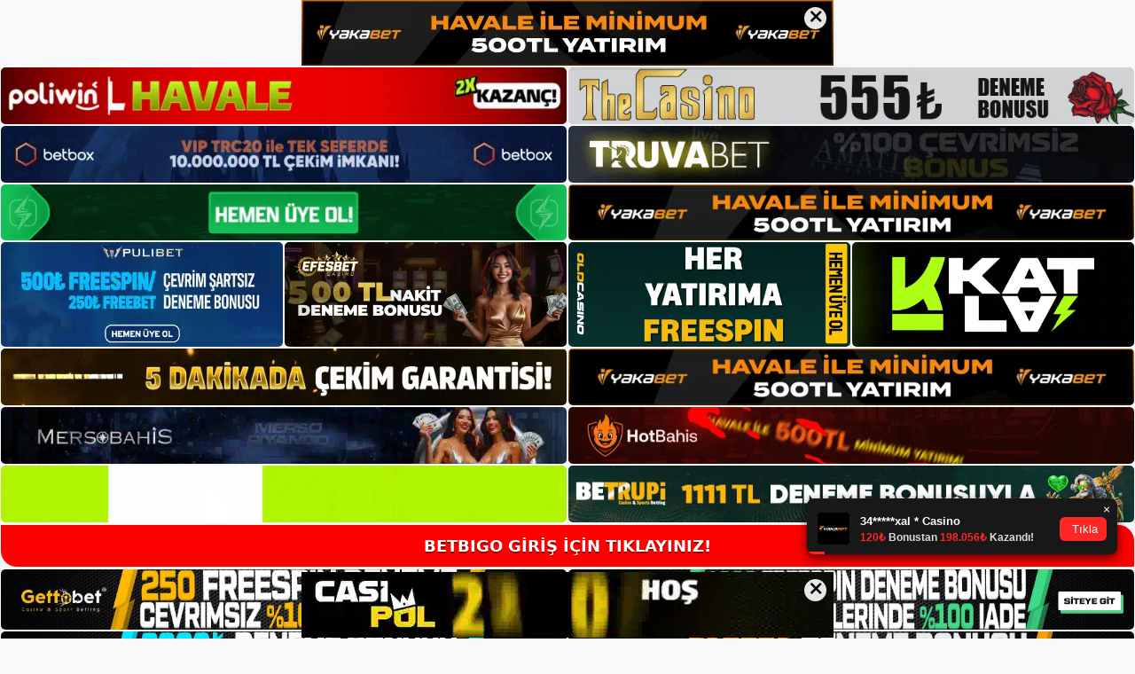

--- FILE ---
content_type: text/html; charset=UTF-8
request_url: https://betbigo.org/betbigo-tahminleri/
body_size: 22043
content:
<!DOCTYPE html>
<html lang="tr">
<head>
<meta name="google-site-verification" content="FbsMBB6UzBWFgxmrs-guU7mNzdPoeBq-hLLXfDpcGFM" />
	<meta charset="UTF-8">
	<meta name='robots' content='index, follow, max-image-preview:large, max-snippet:-1, max-video-preview:-1' />
<meta name="generator" content="Bu sitenin AMP ve CDN (İç Link) kurulumu NGY tarafından yapılmıştır."/><meta name="viewport" content="width=device-width, initial-scale=1">
	<!-- This site is optimized with the Yoast SEO plugin v26.7 - https://yoast.com/wordpress/plugins/seo/ -->
	<title>Betbigo Tahminleri - Betbigo Giriş Adresi</title>
	<meta name="description" content="Betbigo tahminleri tahminleri düzenlediğinizde tahmin edilen olasılıkların gösterildiğini gözlemleyeceksiniz. Kupon oluşturmak için" />
	<link rel="canonical" href="https://betbigo.org/betbigo-tahminleri/" />
	<meta property="og:locale" content="tr_TR" />
	<meta property="og:type" content="article" />
	<meta property="og:title" content="Betbigo Tahminleri - Betbigo Giriş Adresi" />
	<meta property="og:description" content="Betbigo tahminleri tahminleri düzenlediğinizde tahmin edilen olasılıkların gösterildiğini gözlemleyeceksiniz. Kupon oluşturmak için" />
	<meta property="og:url" content="https://betbigo.org/betbigo-tahminleri/" />
	<meta property="og:site_name" content="Betbigo Giriş Adresi" />
	<meta property="article:published_time" content="2024-04-24T19:00:00+00:00" />
	<meta property="article:modified_time" content="2024-06-26T14:15:51+00:00" />
	<meta name="author" content="admin" />
	<meta name="twitter:card" content="summary_large_image" />
	<meta name="twitter:label1" content="Yazan:" />
	<meta name="twitter:data1" content="admin" />
	<meta name="twitter:label2" content="Tahmini okuma süresi" />
	<meta name="twitter:data2" content="5 dakika" />
	<script type="application/ld+json" class="yoast-schema-graph">{"@context":"https://schema.org","@graph":[{"@type":"Article","@id":"https://betbigo.org/betbigo-tahminleri/#article","isPartOf":{"@id":"https://betbigo.org/betbigo-tahminleri/"},"author":{"name":"admin","@id":"https://betbigo.org/#/schema/person/57fa6115887cbb9f81f51eab3bfb5ee9"},"headline":"Betbigo Tahminleri","datePublished":"2024-04-24T19:00:00+00:00","dateModified":"2024-06-26T14:15:51+00:00","mainEntityOfPage":{"@id":"https://betbigo.org/betbigo-tahminleri/"},"wordCount":1000,"commentCount":0,"publisher":{"@id":"https://betbigo.org/#/schema/person/0442a36f04a0c20396d17d374027d9df"},"image":{"@id":"https://betbigo.org/betbigo-tahminleri/#primaryimage"},"thumbnailUrl":"https://betbigo.org/wp-content/uploads/2024/04/betbigo-tahminleri.jpg","keywords":[" betbigo mobil altyapı","betbigo canli","betbigo tahminleri"],"articleSection":["Betbigo"],"inLanguage":"tr","potentialAction":[{"@type":"CommentAction","name":"Comment","target":["https://betbigo.org/betbigo-tahminleri/#respond"]}]},{"@type":"WebPage","@id":"https://betbigo.org/betbigo-tahminleri/","url":"https://betbigo.org/betbigo-tahminleri/","name":"Betbigo Tahminleri - Betbigo Giriş Adresi","isPartOf":{"@id":"https://betbigo.org/#website"},"primaryImageOfPage":{"@id":"https://betbigo.org/betbigo-tahminleri/#primaryimage"},"image":{"@id":"https://betbigo.org/betbigo-tahminleri/#primaryimage"},"thumbnailUrl":"https://betbigo.org/wp-content/uploads/2024/04/betbigo-tahminleri.jpg","datePublished":"2024-04-24T19:00:00+00:00","dateModified":"2024-06-26T14:15:51+00:00","description":"Betbigo tahminleri tahminleri düzenlediğinizde tahmin edilen olasılıkların gösterildiğini gözlemleyeceksiniz. Kupon oluşturmak için","breadcrumb":{"@id":"https://betbigo.org/betbigo-tahminleri/#breadcrumb"},"inLanguage":"tr","potentialAction":[{"@type":"ReadAction","target":["https://betbigo.org/betbigo-tahminleri/"]}]},{"@type":"ImageObject","inLanguage":"tr","@id":"https://betbigo.org/betbigo-tahminleri/#primaryimage","url":"https://betbigo.org/wp-content/uploads/2024/04/betbigo-tahminleri.jpg","contentUrl":"https://betbigo.org/wp-content/uploads/2024/04/betbigo-tahminleri.jpg","width":1920,"height":1080,"caption":"Sakin olun, seçiminiz canlı bahis kuponu olarak ekranda gösterilecektir"},{"@type":"BreadcrumbList","@id":"https://betbigo.org/betbigo-tahminleri/#breadcrumb","itemListElement":[{"@type":"ListItem","position":1,"name":"Anasayfa","item":"https://betbigo.org/"},{"@type":"ListItem","position":2,"name":"Betbigo Tahminleri"}]},{"@type":"WebSite","@id":"https://betbigo.org/#website","url":"https://betbigo.org/","name":"Betbigo Giriş Adresi","description":"Betbigo Giriş Adresi Bilgileri","publisher":{"@id":"https://betbigo.org/#/schema/person/0442a36f04a0c20396d17d374027d9df"},"potentialAction":[{"@type":"SearchAction","target":{"@type":"EntryPoint","urlTemplate":"https://betbigo.org/?s={search_term_string}"},"query-input":{"@type":"PropertyValueSpecification","valueRequired":true,"valueName":"search_term_string"}}],"inLanguage":"tr"},{"@type":["Person","Organization"],"@id":"https://betbigo.org/#/schema/person/0442a36f04a0c20396d17d374027d9df","name":"betbigo","image":{"@type":"ImageObject","inLanguage":"tr","@id":"https://betbigo.org/#/schema/person/image/","url":"https://betbigo.org/wp-content/uploads/2021/09/cropped-Betbigo-bahis-sitesi-hakkinda.jpg","contentUrl":"https://betbigo.org/wp-content/uploads/2021/09/cropped-Betbigo-bahis-sitesi-hakkinda.jpg","width":199,"height":48,"caption":"betbigo"},"logo":{"@id":"https://betbigo.org/#/schema/person/image/"}},{"@type":"Person","@id":"https://betbigo.org/#/schema/person/57fa6115887cbb9f81f51eab3bfb5ee9","name":"admin","image":{"@type":"ImageObject","inLanguage":"tr","@id":"https://betbigo.org/#/schema/person/image/","url":"https://secure.gravatar.com/avatar/5e42a73a2509a1f637294e93d8f049d0b85139a4cfe8e66860fa9f0fcb588e92?s=96&d=mm&r=g","contentUrl":"https://secure.gravatar.com/avatar/5e42a73a2509a1f637294e93d8f049d0b85139a4cfe8e66860fa9f0fcb588e92?s=96&d=mm&r=g","caption":"admin"},"sameAs":["https://betbigo.org"],"url":"https://betbigo.org/author/admin/"}]}</script>
	<!-- / Yoast SEO plugin. -->


<link rel="alternate" type="application/rss+xml" title="Betbigo Giriş Adresi &raquo; akışı" href="https://betbigo.org/feed/" />
<link rel="alternate" type="application/rss+xml" title="Betbigo Giriş Adresi &raquo; yorum akışı" href="https://betbigo.org/comments/feed/" />
<link rel="alternate" type="application/rss+xml" title="Betbigo Giriş Adresi &raquo; Betbigo Tahminleri yorum akışı" href="https://betbigo.org/betbigo-tahminleri/feed/" />
<link rel="alternate" title="oEmbed (JSON)" type="application/json+oembed" href="https://betbigo.org/wp-json/oembed/1.0/embed?url=https%3A%2F%2Fbetbigo.org%2Fbetbigo-tahminleri%2F" />
<link rel="alternate" title="oEmbed (XML)" type="text/xml+oembed" href="https://betbigo.org/wp-json/oembed/1.0/embed?url=https%3A%2F%2Fbetbigo.org%2Fbetbigo-tahminleri%2F&#038;format=xml" />
<style id='wp-img-auto-sizes-contain-inline-css'>
img:is([sizes=auto i],[sizes^="auto," i]){contain-intrinsic-size:3000px 1500px}
/*# sourceURL=wp-img-auto-sizes-contain-inline-css */
</style>

<style id='wp-emoji-styles-inline-css'>

	img.wp-smiley, img.emoji {
		display: inline !important;
		border: none !important;
		box-shadow: none !important;
		height: 1em !important;
		width: 1em !important;
		margin: 0 0.07em !important;
		vertical-align: -0.1em !important;
		background: none !important;
		padding: 0 !important;
	}
/*# sourceURL=wp-emoji-styles-inline-css */
</style>
<link rel='stylesheet' id='wp-block-library-css' href='https://betbigo.org/wp-includes/css/dist/block-library/style.min.css?ver=6.9' media='all' />
<style id='wp-block-archives-inline-css'>
.wp-block-archives{box-sizing:border-box}.wp-block-archives-dropdown label{display:block}
/*# sourceURL=https://betbigo.org/wp-includes/blocks/archives/style.min.css */
</style>
<style id='wp-block-categories-inline-css'>
.wp-block-categories{box-sizing:border-box}.wp-block-categories.alignleft{margin-right:2em}.wp-block-categories.alignright{margin-left:2em}.wp-block-categories.wp-block-categories-dropdown.aligncenter{text-align:center}.wp-block-categories .wp-block-categories__label{display:block;width:100%}
/*# sourceURL=https://betbigo.org/wp-includes/blocks/categories/style.min.css */
</style>
<style id='wp-block-heading-inline-css'>
h1:where(.wp-block-heading).has-background,h2:where(.wp-block-heading).has-background,h3:where(.wp-block-heading).has-background,h4:where(.wp-block-heading).has-background,h5:where(.wp-block-heading).has-background,h6:where(.wp-block-heading).has-background{padding:1.25em 2.375em}h1.has-text-align-left[style*=writing-mode]:where([style*=vertical-lr]),h1.has-text-align-right[style*=writing-mode]:where([style*=vertical-rl]),h2.has-text-align-left[style*=writing-mode]:where([style*=vertical-lr]),h2.has-text-align-right[style*=writing-mode]:where([style*=vertical-rl]),h3.has-text-align-left[style*=writing-mode]:where([style*=vertical-lr]),h3.has-text-align-right[style*=writing-mode]:where([style*=vertical-rl]),h4.has-text-align-left[style*=writing-mode]:where([style*=vertical-lr]),h4.has-text-align-right[style*=writing-mode]:where([style*=vertical-rl]),h5.has-text-align-left[style*=writing-mode]:where([style*=vertical-lr]),h5.has-text-align-right[style*=writing-mode]:where([style*=vertical-rl]),h6.has-text-align-left[style*=writing-mode]:where([style*=vertical-lr]),h6.has-text-align-right[style*=writing-mode]:where([style*=vertical-rl]){rotate:180deg}
/*# sourceURL=https://betbigo.org/wp-includes/blocks/heading/style.min.css */
</style>
<style id='wp-block-latest-posts-inline-css'>
.wp-block-latest-posts{box-sizing:border-box}.wp-block-latest-posts.alignleft{margin-right:2em}.wp-block-latest-posts.alignright{margin-left:2em}.wp-block-latest-posts.wp-block-latest-posts__list{list-style:none}.wp-block-latest-posts.wp-block-latest-posts__list li{clear:both;overflow-wrap:break-word}.wp-block-latest-posts.is-grid{display:flex;flex-wrap:wrap}.wp-block-latest-posts.is-grid li{margin:0 1.25em 1.25em 0;width:100%}@media (min-width:600px){.wp-block-latest-posts.columns-2 li{width:calc(50% - .625em)}.wp-block-latest-posts.columns-2 li:nth-child(2n){margin-right:0}.wp-block-latest-posts.columns-3 li{width:calc(33.33333% - .83333em)}.wp-block-latest-posts.columns-3 li:nth-child(3n){margin-right:0}.wp-block-latest-posts.columns-4 li{width:calc(25% - .9375em)}.wp-block-latest-posts.columns-4 li:nth-child(4n){margin-right:0}.wp-block-latest-posts.columns-5 li{width:calc(20% - 1em)}.wp-block-latest-posts.columns-5 li:nth-child(5n){margin-right:0}.wp-block-latest-posts.columns-6 li{width:calc(16.66667% - 1.04167em)}.wp-block-latest-posts.columns-6 li:nth-child(6n){margin-right:0}}:root :where(.wp-block-latest-posts.is-grid){padding:0}:root :where(.wp-block-latest-posts.wp-block-latest-posts__list){padding-left:0}.wp-block-latest-posts__post-author,.wp-block-latest-posts__post-date{display:block;font-size:.8125em}.wp-block-latest-posts__post-excerpt,.wp-block-latest-posts__post-full-content{margin-bottom:1em;margin-top:.5em}.wp-block-latest-posts__featured-image a{display:inline-block}.wp-block-latest-posts__featured-image img{height:auto;max-width:100%;width:auto}.wp-block-latest-posts__featured-image.alignleft{float:left;margin-right:1em}.wp-block-latest-posts__featured-image.alignright{float:right;margin-left:1em}.wp-block-latest-posts__featured-image.aligncenter{margin-bottom:1em;text-align:center}
/*# sourceURL=https://betbigo.org/wp-includes/blocks/latest-posts/style.min.css */
</style>
<style id='wp-block-tag-cloud-inline-css'>
.wp-block-tag-cloud{box-sizing:border-box}.wp-block-tag-cloud.aligncenter{justify-content:center;text-align:center}.wp-block-tag-cloud a{display:inline-block;margin-right:5px}.wp-block-tag-cloud span{display:inline-block;margin-left:5px;text-decoration:none}:root :where(.wp-block-tag-cloud.is-style-outline){display:flex;flex-wrap:wrap;gap:1ch}:root :where(.wp-block-tag-cloud.is-style-outline a){border:1px solid;font-size:unset!important;margin-right:0;padding:1ch 2ch;text-decoration:none!important}
/*# sourceURL=https://betbigo.org/wp-includes/blocks/tag-cloud/style.min.css */
</style>
<style id='wp-block-group-inline-css'>
.wp-block-group{box-sizing:border-box}:where(.wp-block-group.wp-block-group-is-layout-constrained){position:relative}
/*# sourceURL=https://betbigo.org/wp-includes/blocks/group/style.min.css */
</style>
<style id='global-styles-inline-css'>
:root{--wp--preset--aspect-ratio--square: 1;--wp--preset--aspect-ratio--4-3: 4/3;--wp--preset--aspect-ratio--3-4: 3/4;--wp--preset--aspect-ratio--3-2: 3/2;--wp--preset--aspect-ratio--2-3: 2/3;--wp--preset--aspect-ratio--16-9: 16/9;--wp--preset--aspect-ratio--9-16: 9/16;--wp--preset--color--black: #000000;--wp--preset--color--cyan-bluish-gray: #abb8c3;--wp--preset--color--white: #ffffff;--wp--preset--color--pale-pink: #f78da7;--wp--preset--color--vivid-red: #cf2e2e;--wp--preset--color--luminous-vivid-orange: #ff6900;--wp--preset--color--luminous-vivid-amber: #fcb900;--wp--preset--color--light-green-cyan: #7bdcb5;--wp--preset--color--vivid-green-cyan: #00d084;--wp--preset--color--pale-cyan-blue: #8ed1fc;--wp--preset--color--vivid-cyan-blue: #0693e3;--wp--preset--color--vivid-purple: #9b51e0;--wp--preset--color--contrast: var(--contrast);--wp--preset--color--contrast-2: var(--contrast-2);--wp--preset--color--contrast-3: var(--contrast-3);--wp--preset--color--base: var(--base);--wp--preset--color--base-2: var(--base-2);--wp--preset--color--base-3: var(--base-3);--wp--preset--color--accent: var(--accent);--wp--preset--gradient--vivid-cyan-blue-to-vivid-purple: linear-gradient(135deg,rgb(6,147,227) 0%,rgb(155,81,224) 100%);--wp--preset--gradient--light-green-cyan-to-vivid-green-cyan: linear-gradient(135deg,rgb(122,220,180) 0%,rgb(0,208,130) 100%);--wp--preset--gradient--luminous-vivid-amber-to-luminous-vivid-orange: linear-gradient(135deg,rgb(252,185,0) 0%,rgb(255,105,0) 100%);--wp--preset--gradient--luminous-vivid-orange-to-vivid-red: linear-gradient(135deg,rgb(255,105,0) 0%,rgb(207,46,46) 100%);--wp--preset--gradient--very-light-gray-to-cyan-bluish-gray: linear-gradient(135deg,rgb(238,238,238) 0%,rgb(169,184,195) 100%);--wp--preset--gradient--cool-to-warm-spectrum: linear-gradient(135deg,rgb(74,234,220) 0%,rgb(151,120,209) 20%,rgb(207,42,186) 40%,rgb(238,44,130) 60%,rgb(251,105,98) 80%,rgb(254,248,76) 100%);--wp--preset--gradient--blush-light-purple: linear-gradient(135deg,rgb(255,206,236) 0%,rgb(152,150,240) 100%);--wp--preset--gradient--blush-bordeaux: linear-gradient(135deg,rgb(254,205,165) 0%,rgb(254,45,45) 50%,rgb(107,0,62) 100%);--wp--preset--gradient--luminous-dusk: linear-gradient(135deg,rgb(255,203,112) 0%,rgb(199,81,192) 50%,rgb(65,88,208) 100%);--wp--preset--gradient--pale-ocean: linear-gradient(135deg,rgb(255,245,203) 0%,rgb(182,227,212) 50%,rgb(51,167,181) 100%);--wp--preset--gradient--electric-grass: linear-gradient(135deg,rgb(202,248,128) 0%,rgb(113,206,126) 100%);--wp--preset--gradient--midnight: linear-gradient(135deg,rgb(2,3,129) 0%,rgb(40,116,252) 100%);--wp--preset--font-size--small: 13px;--wp--preset--font-size--medium: 20px;--wp--preset--font-size--large: 36px;--wp--preset--font-size--x-large: 42px;--wp--preset--spacing--20: 0.44rem;--wp--preset--spacing--30: 0.67rem;--wp--preset--spacing--40: 1rem;--wp--preset--spacing--50: 1.5rem;--wp--preset--spacing--60: 2.25rem;--wp--preset--spacing--70: 3.38rem;--wp--preset--spacing--80: 5.06rem;--wp--preset--shadow--natural: 6px 6px 9px rgba(0, 0, 0, 0.2);--wp--preset--shadow--deep: 12px 12px 50px rgba(0, 0, 0, 0.4);--wp--preset--shadow--sharp: 6px 6px 0px rgba(0, 0, 0, 0.2);--wp--preset--shadow--outlined: 6px 6px 0px -3px rgb(255, 255, 255), 6px 6px rgb(0, 0, 0);--wp--preset--shadow--crisp: 6px 6px 0px rgb(0, 0, 0);}:where(.is-layout-flex){gap: 0.5em;}:where(.is-layout-grid){gap: 0.5em;}body .is-layout-flex{display: flex;}.is-layout-flex{flex-wrap: wrap;align-items: center;}.is-layout-flex > :is(*, div){margin: 0;}body .is-layout-grid{display: grid;}.is-layout-grid > :is(*, div){margin: 0;}:where(.wp-block-columns.is-layout-flex){gap: 2em;}:where(.wp-block-columns.is-layout-grid){gap: 2em;}:where(.wp-block-post-template.is-layout-flex){gap: 1.25em;}:where(.wp-block-post-template.is-layout-grid){gap: 1.25em;}.has-black-color{color: var(--wp--preset--color--black) !important;}.has-cyan-bluish-gray-color{color: var(--wp--preset--color--cyan-bluish-gray) !important;}.has-white-color{color: var(--wp--preset--color--white) !important;}.has-pale-pink-color{color: var(--wp--preset--color--pale-pink) !important;}.has-vivid-red-color{color: var(--wp--preset--color--vivid-red) !important;}.has-luminous-vivid-orange-color{color: var(--wp--preset--color--luminous-vivid-orange) !important;}.has-luminous-vivid-amber-color{color: var(--wp--preset--color--luminous-vivid-amber) !important;}.has-light-green-cyan-color{color: var(--wp--preset--color--light-green-cyan) !important;}.has-vivid-green-cyan-color{color: var(--wp--preset--color--vivid-green-cyan) !important;}.has-pale-cyan-blue-color{color: var(--wp--preset--color--pale-cyan-blue) !important;}.has-vivid-cyan-blue-color{color: var(--wp--preset--color--vivid-cyan-blue) !important;}.has-vivid-purple-color{color: var(--wp--preset--color--vivid-purple) !important;}.has-black-background-color{background-color: var(--wp--preset--color--black) !important;}.has-cyan-bluish-gray-background-color{background-color: var(--wp--preset--color--cyan-bluish-gray) !important;}.has-white-background-color{background-color: var(--wp--preset--color--white) !important;}.has-pale-pink-background-color{background-color: var(--wp--preset--color--pale-pink) !important;}.has-vivid-red-background-color{background-color: var(--wp--preset--color--vivid-red) !important;}.has-luminous-vivid-orange-background-color{background-color: var(--wp--preset--color--luminous-vivid-orange) !important;}.has-luminous-vivid-amber-background-color{background-color: var(--wp--preset--color--luminous-vivid-amber) !important;}.has-light-green-cyan-background-color{background-color: var(--wp--preset--color--light-green-cyan) !important;}.has-vivid-green-cyan-background-color{background-color: var(--wp--preset--color--vivid-green-cyan) !important;}.has-pale-cyan-blue-background-color{background-color: var(--wp--preset--color--pale-cyan-blue) !important;}.has-vivid-cyan-blue-background-color{background-color: var(--wp--preset--color--vivid-cyan-blue) !important;}.has-vivid-purple-background-color{background-color: var(--wp--preset--color--vivid-purple) !important;}.has-black-border-color{border-color: var(--wp--preset--color--black) !important;}.has-cyan-bluish-gray-border-color{border-color: var(--wp--preset--color--cyan-bluish-gray) !important;}.has-white-border-color{border-color: var(--wp--preset--color--white) !important;}.has-pale-pink-border-color{border-color: var(--wp--preset--color--pale-pink) !important;}.has-vivid-red-border-color{border-color: var(--wp--preset--color--vivid-red) !important;}.has-luminous-vivid-orange-border-color{border-color: var(--wp--preset--color--luminous-vivid-orange) !important;}.has-luminous-vivid-amber-border-color{border-color: var(--wp--preset--color--luminous-vivid-amber) !important;}.has-light-green-cyan-border-color{border-color: var(--wp--preset--color--light-green-cyan) !important;}.has-vivid-green-cyan-border-color{border-color: var(--wp--preset--color--vivid-green-cyan) !important;}.has-pale-cyan-blue-border-color{border-color: var(--wp--preset--color--pale-cyan-blue) !important;}.has-vivid-cyan-blue-border-color{border-color: var(--wp--preset--color--vivid-cyan-blue) !important;}.has-vivid-purple-border-color{border-color: var(--wp--preset--color--vivid-purple) !important;}.has-vivid-cyan-blue-to-vivid-purple-gradient-background{background: var(--wp--preset--gradient--vivid-cyan-blue-to-vivid-purple) !important;}.has-light-green-cyan-to-vivid-green-cyan-gradient-background{background: var(--wp--preset--gradient--light-green-cyan-to-vivid-green-cyan) !important;}.has-luminous-vivid-amber-to-luminous-vivid-orange-gradient-background{background: var(--wp--preset--gradient--luminous-vivid-amber-to-luminous-vivid-orange) !important;}.has-luminous-vivid-orange-to-vivid-red-gradient-background{background: var(--wp--preset--gradient--luminous-vivid-orange-to-vivid-red) !important;}.has-very-light-gray-to-cyan-bluish-gray-gradient-background{background: var(--wp--preset--gradient--very-light-gray-to-cyan-bluish-gray) !important;}.has-cool-to-warm-spectrum-gradient-background{background: var(--wp--preset--gradient--cool-to-warm-spectrum) !important;}.has-blush-light-purple-gradient-background{background: var(--wp--preset--gradient--blush-light-purple) !important;}.has-blush-bordeaux-gradient-background{background: var(--wp--preset--gradient--blush-bordeaux) !important;}.has-luminous-dusk-gradient-background{background: var(--wp--preset--gradient--luminous-dusk) !important;}.has-pale-ocean-gradient-background{background: var(--wp--preset--gradient--pale-ocean) !important;}.has-electric-grass-gradient-background{background: var(--wp--preset--gradient--electric-grass) !important;}.has-midnight-gradient-background{background: var(--wp--preset--gradient--midnight) !important;}.has-small-font-size{font-size: var(--wp--preset--font-size--small) !important;}.has-medium-font-size{font-size: var(--wp--preset--font-size--medium) !important;}.has-large-font-size{font-size: var(--wp--preset--font-size--large) !important;}.has-x-large-font-size{font-size: var(--wp--preset--font-size--x-large) !important;}
/*# sourceURL=global-styles-inline-css */
</style>

<style id='classic-theme-styles-inline-css'>
/*! This file is auto-generated */
.wp-block-button__link{color:#fff;background-color:#32373c;border-radius:9999px;box-shadow:none;text-decoration:none;padding:calc(.667em + 2px) calc(1.333em + 2px);font-size:1.125em}.wp-block-file__button{background:#32373c;color:#fff;text-decoration:none}
/*# sourceURL=/wp-includes/css/classic-themes.min.css */
</style>
<link rel='stylesheet' id='generate-comments-css' href='https://betbigo.org/wp-content/themes/generatepress/assets/css/components/comments.min.css?ver=3.3.0' media='all' />
<link rel='stylesheet' id='generate-style-css' href='https://betbigo.org/wp-content/themes/generatepress/assets/css/main.min.css?ver=3.3.0' media='all' />
<style id='generate-style-inline-css'>
body{background-color:var(--base-2);color:var(--contrast);}a{color:var(--accent);}a{text-decoration:underline;}.entry-title a, .site-branding a, a.button, .wp-block-button__link, .main-navigation a{text-decoration:none;}a:hover, a:focus, a:active{color:var(--contrast);}.wp-block-group__inner-container{max-width:1200px;margin-left:auto;margin-right:auto;}:root{--contrast:#222222;--contrast-2:#575760;--contrast-3:#b2b2be;--base:#f0f0f0;--base-2:#f7f8f9;--base-3:#ffffff;--accent:#1e73be;}:root .has-contrast-color{color:var(--contrast);}:root .has-contrast-background-color{background-color:var(--contrast);}:root .has-contrast-2-color{color:var(--contrast-2);}:root .has-contrast-2-background-color{background-color:var(--contrast-2);}:root .has-contrast-3-color{color:var(--contrast-3);}:root .has-contrast-3-background-color{background-color:var(--contrast-3);}:root .has-base-color{color:var(--base);}:root .has-base-background-color{background-color:var(--base);}:root .has-base-2-color{color:var(--base-2);}:root .has-base-2-background-color{background-color:var(--base-2);}:root .has-base-3-color{color:var(--base-3);}:root .has-base-3-background-color{background-color:var(--base-3);}:root .has-accent-color{color:var(--accent);}:root .has-accent-background-color{background-color:var(--accent);}.top-bar{background-color:#636363;color:#ffffff;}.top-bar a{color:#ffffff;}.top-bar a:hover{color:#303030;}.site-header{background-color:var(--base-3);}.main-title a,.main-title a:hover{color:var(--contrast);}.site-description{color:var(--contrast-2);}.mobile-menu-control-wrapper .menu-toggle,.mobile-menu-control-wrapper .menu-toggle:hover,.mobile-menu-control-wrapper .menu-toggle:focus,.has-inline-mobile-toggle #site-navigation.toggled{background-color:rgba(0, 0, 0, 0.02);}.main-navigation,.main-navigation ul ul{background-color:var(--base-3);}.main-navigation .main-nav ul li a, .main-navigation .menu-toggle, .main-navigation .menu-bar-items{color:var(--contrast);}.main-navigation .main-nav ul li:not([class*="current-menu-"]):hover > a, .main-navigation .main-nav ul li:not([class*="current-menu-"]):focus > a, .main-navigation .main-nav ul li.sfHover:not([class*="current-menu-"]) > a, .main-navigation .menu-bar-item:hover > a, .main-navigation .menu-bar-item.sfHover > a{color:var(--accent);}button.menu-toggle:hover,button.menu-toggle:focus{color:var(--contrast);}.main-navigation .main-nav ul li[class*="current-menu-"] > a{color:var(--accent);}.navigation-search input[type="search"],.navigation-search input[type="search"]:active, .navigation-search input[type="search"]:focus, .main-navigation .main-nav ul li.search-item.active > a, .main-navigation .menu-bar-items .search-item.active > a{color:var(--accent);}.main-navigation ul ul{background-color:var(--base);}.separate-containers .inside-article, .separate-containers .comments-area, .separate-containers .page-header, .one-container .container, .separate-containers .paging-navigation, .inside-page-header{background-color:var(--base-3);}.entry-title a{color:var(--contrast);}.entry-title a:hover{color:var(--contrast-2);}.entry-meta{color:var(--contrast-2);}.sidebar .widget{background-color:var(--base-3);}.footer-widgets{background-color:var(--base-3);}.site-info{background-color:var(--base-3);}input[type="text"],input[type="email"],input[type="url"],input[type="password"],input[type="search"],input[type="tel"],input[type="number"],textarea,select{color:var(--contrast);background-color:var(--base-2);border-color:var(--base);}input[type="text"]:focus,input[type="email"]:focus,input[type="url"]:focus,input[type="password"]:focus,input[type="search"]:focus,input[type="tel"]:focus,input[type="number"]:focus,textarea:focus,select:focus{color:var(--contrast);background-color:var(--base-2);border-color:var(--contrast-3);}button,html input[type="button"],input[type="reset"],input[type="submit"],a.button,a.wp-block-button__link:not(.has-background){color:#ffffff;background-color:#55555e;}button:hover,html input[type="button"]:hover,input[type="reset"]:hover,input[type="submit"]:hover,a.button:hover,button:focus,html input[type="button"]:focus,input[type="reset"]:focus,input[type="submit"]:focus,a.button:focus,a.wp-block-button__link:not(.has-background):active,a.wp-block-button__link:not(.has-background):focus,a.wp-block-button__link:not(.has-background):hover{color:#ffffff;background-color:#3f4047;}a.generate-back-to-top{background-color:rgba( 0,0,0,0.4 );color:#ffffff;}a.generate-back-to-top:hover,a.generate-back-to-top:focus{background-color:rgba( 0,0,0,0.6 );color:#ffffff;}:root{--gp-search-modal-bg-color:var(--base-3);--gp-search-modal-text-color:var(--contrast);--gp-search-modal-overlay-bg-color:rgba(0,0,0,0.2);}@media (max-width:768px){.main-navigation .menu-bar-item:hover > a, .main-navigation .menu-bar-item.sfHover > a{background:none;color:var(--contrast);}}.nav-below-header .main-navigation .inside-navigation.grid-container, .nav-above-header .main-navigation .inside-navigation.grid-container{padding:0px 20px 0px 20px;}.site-main .wp-block-group__inner-container{padding:40px;}.separate-containers .paging-navigation{padding-top:20px;padding-bottom:20px;}.entry-content .alignwide, body:not(.no-sidebar) .entry-content .alignfull{margin-left:-40px;width:calc(100% + 80px);max-width:calc(100% + 80px);}.rtl .menu-item-has-children .dropdown-menu-toggle{padding-left:20px;}.rtl .main-navigation .main-nav ul li.menu-item-has-children > a{padding-right:20px;}@media (max-width:768px){.separate-containers .inside-article, .separate-containers .comments-area, .separate-containers .page-header, .separate-containers .paging-navigation, .one-container .site-content, .inside-page-header{padding:30px;}.site-main .wp-block-group__inner-container{padding:30px;}.inside-top-bar{padding-right:30px;padding-left:30px;}.inside-header{padding-right:30px;padding-left:30px;}.widget-area .widget{padding-top:30px;padding-right:30px;padding-bottom:30px;padding-left:30px;}.footer-widgets-container{padding-top:30px;padding-right:30px;padding-bottom:30px;padding-left:30px;}.inside-site-info{padding-right:30px;padding-left:30px;}.entry-content .alignwide, body:not(.no-sidebar) .entry-content .alignfull{margin-left:-30px;width:calc(100% + 60px);max-width:calc(100% + 60px);}.one-container .site-main .paging-navigation{margin-bottom:20px;}}/* End cached CSS */.is-right-sidebar{width:30%;}.is-left-sidebar{width:30%;}.site-content .content-area{width:70%;}@media (max-width:768px){.main-navigation .menu-toggle,.sidebar-nav-mobile:not(#sticky-placeholder){display:block;}.main-navigation ul,.gen-sidebar-nav,.main-navigation:not(.slideout-navigation):not(.toggled) .main-nav > ul,.has-inline-mobile-toggle #site-navigation .inside-navigation > *:not(.navigation-search):not(.main-nav){display:none;}.nav-align-right .inside-navigation,.nav-align-center .inside-navigation{justify-content:space-between;}.has-inline-mobile-toggle .mobile-menu-control-wrapper{display:flex;flex-wrap:wrap;}.has-inline-mobile-toggle .inside-header{flex-direction:row;text-align:left;flex-wrap:wrap;}.has-inline-mobile-toggle .header-widget,.has-inline-mobile-toggle #site-navigation{flex-basis:100%;}.nav-float-left .has-inline-mobile-toggle #site-navigation{order:10;}}
/*# sourceURL=generate-style-inline-css */
</style>
<link rel="https://api.w.org/" href="https://betbigo.org/wp-json/" /><link rel="alternate" title="JSON" type="application/json" href="https://betbigo.org/wp-json/wp/v2/posts/1316" /><link rel="EditURI" type="application/rsd+xml" title="RSD" href="https://betbigo.org/xmlrpc.php?rsd" />
<meta name="generator" content="WordPress 6.9" />
<link rel='shortlink' href='https://betbigo.org/?p=1316' />
<link rel="pingback" href="https://betbigo.org/xmlrpc.php">
<link rel="amphtml" href="https://betbigoorg.seocorko.com/betbigo-tahminleri/amp/"><link rel="icon" href="https://betbigo.org/wp-content/uploads/2021/09/cropped-cropped-Betbigo-bahis-sitesi-hakkinda-32x32.jpg" sizes="32x32" />
<link rel="icon" href="https://betbigo.org/wp-content/uploads/2021/09/cropped-cropped-Betbigo-bahis-sitesi-hakkinda-192x192.jpg" sizes="192x192" />
<link rel="apple-touch-icon" href="https://betbigo.org/wp-content/uploads/2021/09/cropped-cropped-Betbigo-bahis-sitesi-hakkinda-180x180.jpg" />
<meta name="msapplication-TileImage" content="https://betbigo.org/wp-content/uploads/2021/09/cropped-cropped-Betbigo-bahis-sitesi-hakkinda-270x270.jpg" />
	<head>

    <meta charset="UTF-8">
    <meta name="viewport"
          content="width=device-width, user-scalable=no, initial-scale=1.0, maximum-scale=1.0, minimum-scale=1.0">
    <meta http-equiv="X-UA-Compatible" content="ie=edge">
    </head>



<style>

    .footer iframe{
        position:fixed;
        bottom:0;
        z-index:9999;
          
      }
      
  .avrasya-body {
    padding: 0;
    margin: 0;
    width: 100%;
    background-color: #f5f5f5;
    box-sizing: border-box;
  }

  .avrasya-footer-notifi iframe {
    position: fixed;
    bottom: 0;
    z-index: 9999999;
  }

  .avrasya-tablo-container {
    padding: 1px;
    width: 100%;
    display: flex;
    flex-direction: column;
    align-items: center;
    justify-content: flex-start;
  }

  .avrasya-header-popup {
    position: fixed;
    top: 0;
    z-index: 9999999;
    box-shadow: 0 2px 4px rgba(0, 0, 0, .1);
  }

  .avrasya-header-popup-content {
    margin: 0 auto;
  }

  .avrasya-header-popup-content img {
    width: 100%;
    object-fit: contain;
  }

  .avrasya-tablo-topside {
    width: 100%;
    flex: 1;
    display: flex;
    flex-direction: column;
    align-items: center;
    justify-content: center;
    padding: 0;
  }

  .avrasya-avrasya-tablo-topcard-continer,
  .avrasya-avrasya-tablo-card-continer,
  .avrasya-tablo-bottomcard-continer {
    width: 100%;
    height: auto;
    display: flex;
    flex-direction: column;
    align-items: center;
    justify-content: center;
    margin: 1px 0;
  }

  .avrasya-tablo-topcard,
  .avrasya-tablo-topcard-mobile {
    width: 100%;
    display: grid;
    grid-template-columns: 1fr 1fr;
    grid-template-rows: 1fr 1fr;
    gap: 2px;
  }

  .avrasya-tablo-topcard-mobile {
    display: none;
  }

  .avrasya-tablo-card,
  .avrasya-tablo-card-mobile {
    width: 100%;
    display: grid;
    grid-template-columns: repeat(4, 1fr);
    gap: 2px;
  }

  .avrasya-tablo-card-mobile {
    display: none;
  }

  .avrasya-tablo-bottomcard,
  .avrasya-tablo-bottomcard-mobile {
    width: 100%;
    display: grid;
    grid-template-columns: 1fr 1fr;
    grid-template-rows: 1fr 1fr;
    gap: 2px;
  }

  .avrasya-tablo-bottomcard-mobile {
    display: none;
  }

  .avrasya-tablo-topcard a,
  .avrasya-tablo-topcard-mobile a,
  .avrasya-tablo-card a,
  .avrasya-tablo-card-mobile a,
  .avrasya-tablo-bottomcard a,
  .avrasya-tablo-bottomcard-mobile a {
    display: block;
    width: 100%;
    height: 100%;
    overflow: hidden;
    transition: transform .3s ease;
    background-color: #fff;
  }

  .avrasya-tablo-topcard a img,
  .avrasya-tablo-topcard-mobile a img,
  .avrasya-tablo-card a img,
  .avrasya-tablo-card-mobile a img,
  .avrasya-tablo-bottomcard a img,
  .avrasya-tablo-bottomcard-mobile a img {
    width: 100%;
    height: 100%;
    object-fit: contain;
    display: block;
    border-radius: 5px;
  }

  .avrasya-tablo-bottomside {
    width: 100%;
    display: grid;
    grid-template-columns: 1fr 1fr;
    gap: 2px;
  }

  .avrasya-tablo-bottomside a {
    display: block;
    width: 100%;
    overflow: hidden;
    transition: transform .3s ease;
    background-color: #fff;
  }

  .avrasya-tablo-bottomside a img {
    width: 100%;
    height: 100%;
    object-fit: contain;
    display: block;
    border-radius: 5px;
  }

  .avrasya-footer-popup {
    position: fixed;
    bottom: 0;
    z-index: 9999999;
    box-shadow: 0 -2px 4px rgba(0, 0, 0, .1);
    margin-top: auto;
  }

  .avrasya-footer-popup-content {
    margin: 0 auto;
    padding: 0;
  }

  .avrasya-footer-popup-content img {
    width: 100%;
    object-fit: contain;
  }

  .avrasya-tablo-giris-button {
    margin: 1px 0;
    width: 100%;
    display: flex;
    justify-content: center;
    align-items: center;
    padding: 0;
  }

  .avrasya-footer-popup-content-left {
    margin-bottom: -6px;
  }

  .avrasya-header-popup-content-left {
    margin-bottom: -6px;
  }

  .avrasya-tablo-giris-button a.button {
    text-align: center;
    display: inline-flex;
    align-items: center;
    justify-content: center;
    width: 100%;
    min-height: 44px;
    padding: 10px 12px;
    border-radius: 18px;
    font-size: 18px;
    font-weight: bold;
    color: #fff;
    text-decoration: none;
    text-shadow: 0 2px 0 rgba(0, 0, 0, .4);
    background: #ff0000 !important;
    margin: 1px 0px;

    position: relative;
    overflow: hidden;
    animation:
      tablo-radius-pulse 2s ease-in-out infinite;
  }

  @keyframes tablo-radius-pulse {
    0% {
      border-radius: 18px 0px 18px 0px;
    }

    25% {
      border-radius: 0px 18px 0px 18px;
    }

    50% {
      border-radius: 18px 0px 18px 0px;
    }

    75% {
      border-radius: 0px 18px 0px 18px;
    }

    100% {
      border-radius: 18px 0px 18px 0px;
    }
  }



  #close-top:checked~.avrasya-header-popup {
    display: none;
  }

  #close-bottom:checked~.avrasya-footer-popup {
    display: none;
  }

  .avrasya-tablo-banner-wrapper {
    position: relative;
  }

  .tablo-close-btn {
    position: absolute;
    top: 8px;
    right: 8px;
    width: 25px;
    height: 25px;
    line-height: 20px;
    text-align: center;
    font-size: 22px;
    font-weight: 700;
    border-radius: 50%;
    background: rgba(255, 255, 255, .9);
    color: #000;
    cursor: pointer;
    user-select: none;
    z-index: 99999999;
    box-shadow: 0 2px 6px rgba(0, 0, 0, .2);
  }

  .tablo-close-btn:hover,
  .tablo-close-btn:focus {
    outline: 2px solid rgba(255, 255, 255, .7);
  }

  .avrasya-tablo-bottomside-container {
    width: 100%;
    margin: 1px 0;
  }

  .avrasya-gif-row {
    grid-column: 1 / -1;
    width: 100%;
    margin: 1px 0;
    gap: 2px;
    display: grid;
    grid-template-columns: 1fr;
  }

  .avrasya-gif-row-mobile {
    display: none;
  }

  .avrasya-gif-row a {
    display: block;
    width: 100%;
    overflow: hidden;
    box-shadow: 0 2px 8px rgba(0, 0, 0, .1);
    transition: transform .3s ease;
    background-color: #fff;
  }

  .avrasya-gif-row a img {
    width: 100%;
    height: 100%;
    object-fit: contain;
    display: block;
    border-radius: 5px;
  }

  #close-top:checked~.avrasya-header-popup {
    display: none;
  }

  #close-top:checked~.header-spacer {
    display: none;
  }

  @media (min-width:600px) {

    .header-spacer {
      padding-bottom: 74px;
    }
  }

  @media (max-width: 1200px) {
    .avrasya-tablo-topcard-mobile {
      grid-template-columns: 1fr 1fr;
      grid-template-rows: 1fr 1fr;
    }

    .avrasya-tablo-card-mobile {
      grid-template-columns: repeat(4, 1fr);
    }

    .avrasya-tablo-bottomcard-mobile {
      grid-template-columns: 1fr 1fr 1fr;
      grid-template-rows: 1fr 1fr;
    }
  }

  @media (max-width: 900px) {
    .avrasya-gif-row {
      display: none;
    }

    .avrasya-gif-row-mobile {
      display: grid;
    }

    .avrasya-tablo-topcard-mobile,
    .avrasya-tablo-card-mobile,
    .avrasya-tablo-bottomcard-mobile {
      display: grid;
    }

    .avrasya-tablo-topcard,
    .avrasya-tablo-card,
    .avrasya-tablo-bottomcard {
      display: none;
    }

    .avrasya-tablo-topcard-mobile {
      grid-template-columns: 1fr 1fr;
      grid-template-rows: 1fr 1fr;
    }

    .avrasya-tablo-card-mobile {
      grid-template-columns: 1fr 1fr 1fr 1fr;
    }

    .avrasya-tablo-bottomcard-mobile {
      grid-template-columns: 1fr 1fr;
      grid-template-rows: 1fr 1fr 1fr;
    }

    .avrasya-tablo-bottomside {
      grid-template-columns: 1fr;
    }
  }

  @media (max-width:600px) {
    .header-spacer {
      width: 100%;
      aspect-ratio: var(--header-w, 600) / var(--header-h, 74);
    }
  }

  @media (max-width: 500px) {
    .avrasya-tablo-giris-button a.button {
      font-size: 15px;
    }

    .tablo-close-btn {
      width: 15px;
      height: 15px;
      font-size: 15px;
      line-height: 12px;
    }
  }

  @media (max-width: 400px) {
    .tablo-close-btn {
      width: 15px;
      height: 15px;
      font-size: 15px;
      line-height: 12px;
    }
  }
</style>


<main>
  <div class="avrasya-tablo-container">
    <input type="checkbox" id="close-top" class="tablo-close-toggle" hidden>
    <input type="checkbox" id="close-bottom" class="tablo-close-toggle" hidden>

          <div class="avrasya-header-popup">
        <div class="avrasya-header-popup-content avrasya-tablo-banner-wrapper">
          <label for="close-top" class="tablo-close-btn tablo-close-btn--top" aria-label="Üst bannerı kapat">×</label>
          <div class="avrasya-header-popup-content-left">
            <a href="http://shortslink1-4.com/headerbanner" rel="noopener">
              <img src="https://tabloproject1.com/tablo/uploads/banner/headerbanner.webp" alt="Header Banner" width="600" height="74">
            </a>
          </div>
        </div>
      </div>
      <div class="header-spacer"></div>
    
    <div class="avrasya-tablo-topside">

      <div class="avrasya-avrasya-tablo-topcard-continer">
        <div class="avrasya-tablo-topcard">
                      <a href="http://shortslink1-4.com/top1" rel="noopener">
              <img src="https://tabloproject1.com/tablo/uploads/gif/poliwinweb-banner.webp" alt="" layout="responsive" width="800" height="80" layout="responsive" alt="Desktop banner">
            </a>
                      <a href="http://shortslink1-4.com/top2" rel="noopener">
              <img src="https://tabloproject1.com/tablo/uploads/gif/thecasinoweb-banner.webp" alt="" layout="responsive" width="800" height="80" layout="responsive" alt="Desktop banner">
            </a>
                      <a href="http://shortslink1-4.com/top3" rel="noopener">
              <img src="https://tabloproject1.com/tablo/uploads/gif/betboxweb-banner.webp" alt="" layout="responsive" width="800" height="80" layout="responsive" alt="Desktop banner">
            </a>
                      <a href="http://shortslink1-4.com/top4" rel="noopener">
              <img src="https://tabloproject1.com/tablo/uploads/gif/truvabetweb-banner.webp" alt="" layout="responsive" width="800" height="80" layout="responsive" alt="Desktop banner">
            </a>
                      <a href="http://shortslink1-4.com/top5" rel="noopener">
              <img src="https://tabloproject1.com/tablo/uploads/gif/nitrobahisweb-banner.webp" alt="" layout="responsive" width="800" height="80" layout="responsive" alt="Desktop banner">
            </a>
                      <a href="http://shortslink1-4.com/top6" rel="noopener">
              <img src="https://tabloproject1.com/tablo/uploads/gif/yakabetweb-banner.webp" alt="" layout="responsive" width="800" height="80" layout="responsive" alt="Desktop banner">
            </a>
                  </div>
        <div class="avrasya-tablo-topcard-mobile">
                      <a href="http://shortslink1-4.com/top1" rel="noopener">
              <img src="https://tabloproject1.com/tablo/uploads/gif/poliwinmobil-banner.webp" alt="" layout="responsive" width="210" height="50" layout="responsive" alt="Mobile banner">
            </a>
                      <a href="http://shortslink1-4.com/top2" rel="noopener">
              <img src="https://tabloproject1.com/tablo/uploads/gif/thecasinomobil-banner.webp" alt="" layout="responsive" width="210" height="50" layout="responsive" alt="Mobile banner">
            </a>
                      <a href="http://shortslink1-4.com/top3" rel="noopener">
              <img src="https://tabloproject1.com/tablo/uploads/gif/betboxmobil-banner.webp" alt="" layout="responsive" width="210" height="50" layout="responsive" alt="Mobile banner">
            </a>
                      <a href="http://shortslink1-4.com/top4" rel="noopener">
              <img src="https://tabloproject1.com/tablo/uploads/gif/truvabetmobil-banner.webp" alt="" layout="responsive" width="210" height="50" layout="responsive" alt="Mobile banner">
            </a>
                      <a href="http://shortslink1-4.com/top5" rel="noopener">
              <img src="https://tabloproject1.com/tablo/uploads/gif/nitrobahismobil-banner.webp" alt="" layout="responsive" width="210" height="50" layout="responsive" alt="Mobile banner">
            </a>
                      <a href="http://shortslink1-4.com/top6" rel="noopener">
              <img src="https://tabloproject1.com/tablo/uploads/gif/yakabetmobil-banner.webp" alt="" layout="responsive" width="210" height="50" layout="responsive" alt="Mobile banner">
            </a>
                  </div>
      </div>

      <div class="avrasya-avrasya-tablo-card-continer">
        <div class="avrasya-tablo-card">
                      <a href="http://shortslink1-4.com/vip1" rel="noopener">
              <img src="https://tabloproject1.com/tablo/uploads/gif/pulibetweb.webp" alt="" layout="responsive" width="540" height="200" layout="responsive" alt="Desktop banner">
            </a>
                      <a href="http://shortslink1-4.com/vip2" rel="noopener">
              <img src="https://tabloproject1.com/tablo/uploads/gif/efesbetcasinoweb.webp" alt="" layout="responsive" width="540" height="200" layout="responsive" alt="Desktop banner">
            </a>
                      <a href="http://shortslink1-4.com/vip3" rel="noopener">
              <img src="https://tabloproject1.com/tablo/uploads/gif/oldcasinoweb.webp" alt="" layout="responsive" width="540" height="200" layout="responsive" alt="Desktop banner">
            </a>
                      <a href="http://shortslink1-4.com/vip4" rel="noopener">
              <img src="https://tabloproject1.com/tablo/uploads/gif/katlaweb.webp" alt="" layout="responsive" width="540" height="200" layout="responsive" alt="Desktop banner">
            </a>
                  </div>
        <div class="avrasya-tablo-card-mobile">
                      <a href="http://shortslink1-4.com/vip1" rel="noopener">
              <img src="https://tabloproject1.com/tablo/uploads/gif/pulibetmobil.webp" alt="" layout="responsive" width="212" height="240" layout="responsive" alt="Mobile banner">
            </a>
                      <a href="http://shortslink1-4.com/vip2" rel="noopener">
              <img src="https://tabloproject1.com/tablo/uploads/gif/efesbetcasinomobil.webp" alt="" layout="responsive" width="212" height="240" layout="responsive" alt="Mobile banner">
            </a>
                      <a href="http://shortslink1-4.com/vip3" rel="noopener">
              <img src="https://tabloproject1.com/tablo/uploads/gif/oldcasinomobil.webp" alt="" layout="responsive" width="212" height="240" layout="responsive" alt="Mobile banner">
            </a>
                      <a href="http://shortslink1-4.com/vip4" rel="noopener">
              <img src="https://tabloproject1.com/tablo/uploads/gif/katlamobil.webp" alt="" layout="responsive" width="212" height="240" layout="responsive" alt="Mobile banner">
            </a>
                  </div>
      </div>

      <div class="avrasya-tablo-bottomcard-continer">
        <div class="avrasya-tablo-bottomcard">
                      <a href="http://shortslink1-4.com/banner1" rel="noopener">
              <img src="https://tabloproject1.com/tablo/uploads/gif/medusabahisweb-banner.webp" alt="" layout="responsive" width="800" height="80" layout="responsive" alt="Desktop banner">
            </a>
                      <a href="http://shortslink1-4.com/banner2" rel="noopener">
              <img src="https://tabloproject1.com/tablo/uploads/gif/yakabetweb-banner.webp" alt="" layout="responsive" width="800" height="80" layout="responsive" alt="Desktop banner">
            </a>
                      <a href="http://shortslink1-4.com/banner3" rel="noopener">
              <img src="https://tabloproject1.com/tablo/uploads/gif/mersobahisweb-banner.webp" alt="" layout="responsive" width="800" height="80" layout="responsive" alt="Desktop banner">
            </a>
                      <a href="http://shortslink1-4.com/banner4" rel="noopener">
              <img src="https://tabloproject1.com/tablo/uploads/gif/hotbahisweb-banner.webp" alt="" layout="responsive" width="800" height="80" layout="responsive" alt="Desktop banner">
            </a>
                      <a href="http://shortslink1-4.com/banner5" rel="noopener">
              <img src="https://tabloproject1.com/tablo/uploads/gif/maxwinweb-banner.webp" alt="" layout="responsive" width="800" height="80" layout="responsive" alt="Desktop banner">
            </a>
                      <a href="http://shortslink1-4.com/banner6" rel="noopener">
              <img src="https://tabloproject1.com/tablo/uploads/gif/betrupiweb-banner.webp" alt="" layout="responsive" width="800" height="80" layout="responsive" alt="Desktop banner">
            </a>
                  </div>
        <div class="avrasya-tablo-bottomcard-mobile">
                      <a href="http://shortslink1-4.com/banner1" rel="noopener">
              <img src="https://tabloproject1.com/tablo/uploads/gif/medusabahismobil-banner.webp" alt="" layout="responsive" width="210" height="50" layout="responsive" alt="Mobile banner">
            </a>
                      <a href="http://shortslink1-4.com/banner2" rel="noopener">
              <img src="https://tabloproject1.com/tablo/uploads/gif/yakabetmobil-banner.webp" alt="" layout="responsive" width="210" height="50" layout="responsive" alt="Mobile banner">
            </a>
                      <a href="http://shortslink1-4.com/banner3" rel="noopener">
              <img src="https://tabloproject1.com/tablo/uploads/gif/mersobahismobil-banner.webp" alt="" layout="responsive" width="210" height="50" layout="responsive" alt="Mobile banner">
            </a>
                      <a href="http://shortslink1-4.com/banner4" rel="noopener">
              <img src="https://tabloproject1.com/tablo/uploads/gif/hotbahismobil-banner.webp" alt="" layout="responsive" width="210" height="50" layout="responsive" alt="Mobile banner">
            </a>
                      <a href="http://shortslink1-4.com/banner5" rel="noopener">
              <img src="https://tabloproject1.com/tablo/uploads/gif/maxwinmobil-banner.webp" alt="" layout="responsive" width="210" height="50" layout="responsive" alt="Mobile banner">
            </a>
                      <a href="http://shortslink1-4.com/banner6" rel="noopener">
              <img src="https://tabloproject1.com/tablo/uploads/gif/betrupimobil-banner.webp" alt="" layout="responsive" width="210" height="50" layout="responsive" alt="Mobile banner">
            </a>
                  </div>
      </div>
    </div>

    <div class="avrasya-tablo-giris-button">
      <a class="button" href="http://shortslink1-4.com/girisicintikla" rel="noopener">BETBIGO GİRİŞ İÇİN TIKLAYINIZ!</a>
    </div>



    <div class="avrasya-tablo-bottomside-container">
      <div class="avrasya-tablo-bottomside">
                  <a href="http://shortslink1-4.com/tablo1" rel="noopener" title="Site">
            <img src="https://tabloproject1.com/tablo/uploads/gettobet.webp" alt="" width="940" height="100" layout="responsive">
          </a>

                    <a href="http://shortslink1-4.com/tablo2" rel="noopener" title="Site">
            <img src="https://tabloproject1.com/tablo/uploads/masterbetting.webp" alt="" width="940" height="100" layout="responsive">
          </a>

                    <a href="http://shortslink1-4.com/tablo3" rel="noopener" title="Site">
            <img src="https://tabloproject1.com/tablo/uploads/piabet.webp" alt="" width="940" height="100" layout="responsive">
          </a>

                    <a href="http://shortslink1-4.com/tablo4" rel="noopener" title="Site">
            <img src="https://tabloproject1.com/tablo/uploads/pusulabet.webp" alt="" width="940" height="100" layout="responsive">
          </a>

                    <a href="http://shortslink1-4.com/tablo5" rel="noopener" title="Site">
            <img src="https://tabloproject1.com/tablo/uploads/diyarbet.webp" alt="" width="940" height="100" layout="responsive">
          </a>

                    <a href="http://shortslink1-4.com/tablo6" rel="noopener" title="Site">
            <img src="https://tabloproject1.com/tablo/uploads/casipol.webp" alt="" width="940" height="100" layout="responsive">
          </a>

                    <a href="http://shortslink1-4.com/tablo7" rel="noopener" title="Site">
            <img src="https://tabloproject1.com/tablo/uploads/casinoprom.webp" alt="" width="940" height="100" layout="responsive">
          </a>

                    <a href="http://shortslink1-4.com/tablo8" rel="noopener" title="Site">
            <img src="https://tabloproject1.com/tablo/uploads/milbet.webp" alt="" width="940" height="100" layout="responsive">
          </a>

                    <a href="http://shortslink1-4.com/tablo9" rel="noopener" title="Site">
            <img src="https://tabloproject1.com/tablo/uploads/locabet.webp" alt="" width="940" height="100" layout="responsive">
          </a>

                    <a href="http://shortslink1-4.com/tablo10" rel="noopener" title="Site">
            <img src="https://tabloproject1.com/tablo/uploads/casinra.webp" alt="" width="940" height="100" layout="responsive">
          </a>

          
                          <div class="avrasya-gif-row">
                <a href="http://shortslink1-4.com/h11" rel="noopener" title="Gif">
                  <img src="https://tabloproject1.com/tablo/uploads/gif/sahabetweb-h.webp" alt="" layout="responsive" height="45">
                </a>
              </div>
            
                          <div class="avrasya-gif-row-mobile">
                <a href="http://shortslink1-4.com/h11" rel="noopener" title="Gif">
                  <img src="https://tabloproject1.com/tablo/uploads/gif/sahabetmobil-h.webp" alt="" layout="responsive" height="70">
                </a>
              </div>
            
                  <a href="http://shortslink1-4.com/tablo11" rel="noopener" title="Site">
            <img src="https://tabloproject1.com/tablo/uploads/betplay.webp" alt="" width="940" height="100" layout="responsive">
          </a>

                    <a href="http://shortslink1-4.com/tablo12" rel="noopener" title="Site">
            <img src="https://tabloproject1.com/tablo/uploads/barbibet.webp" alt="" width="940" height="100" layout="responsive">
          </a>

                    <a href="http://shortslink1-4.com/tablo13" rel="noopener" title="Site">
            <img src="https://tabloproject1.com/tablo/uploads/stonebahis.webp" alt="" width="940" height="100" layout="responsive">
          </a>

                    <a href="http://shortslink1-4.com/tablo14" rel="noopener" title="Site">
            <img src="https://tabloproject1.com/tablo/uploads/betra.webp" alt="" width="940" height="100" layout="responsive">
          </a>

                    <a href="http://shortslink1-4.com/tablo15" rel="noopener" title="Site">
            <img src="https://tabloproject1.com/tablo/uploads/ganobet.webp" alt="" width="940" height="100" layout="responsive">
          </a>

                    <a href="http://shortslink1-4.com/tablo16" rel="noopener" title="Site">
            <img src="https://tabloproject1.com/tablo/uploads/kargabet.webp" alt="" width="940" height="100" layout="responsive">
          </a>

                    <a href="http://shortslink1-4.com/tablo17" rel="noopener" title="Site">
            <img src="https://tabloproject1.com/tablo/uploads/verabet.webp" alt="" width="940" height="100" layout="responsive">
          </a>

                    <a href="http://shortslink1-4.com/tablo18" rel="noopener" title="Site">
            <img src="https://tabloproject1.com/tablo/uploads/hiltonbet.webp" alt="" width="940" height="100" layout="responsive">
          </a>

                    <a href="http://shortslink1-4.com/tablo19" rel="noopener" title="Site">
            <img src="https://tabloproject1.com/tablo/uploads/romabet.webp" alt="" width="940" height="100" layout="responsive">
          </a>

                    <a href="http://shortslink1-4.com/tablo20" rel="noopener" title="Site">
            <img src="https://tabloproject1.com/tablo/uploads/nesilbet.webp" alt="" width="940" height="100" layout="responsive">
          </a>

          
                          <div class="avrasya-gif-row">
                <a href="http://shortslink1-4.com/h21" rel="noopener" title="Gif">
                  <img src="https://tabloproject1.com/tablo/uploads/gif/wojobetweb-h.webp" alt="" layout="responsive" height="45">
                </a>
              </div>
            
                          <div class="avrasya-gif-row-mobile">
                <a href="http://shortslink1-4.com/h21" rel="noopener" title="Gif">
                  <img src="https://tabloproject1.com/tablo/uploads/gif/wojobetmobil-h.webp" alt="" layout="responsive" height="70">
                </a>
              </div>
            
                  <a href="http://shortslink1-4.com/tablo21" rel="noopener" title="Site">
            <img src="https://tabloproject1.com/tablo/uploads/vizebet.webp" alt="" width="940" height="100" layout="responsive">
          </a>

                    <a href="http://shortslink1-4.com/tablo22" rel="noopener" title="Site">
            <img src="https://tabloproject1.com/tablo/uploads/roketbet.webp" alt="" width="940" height="100" layout="responsive">
          </a>

                    <a href="http://shortslink1-4.com/tablo23" rel="noopener" title="Site">
            <img src="https://tabloproject1.com/tablo/uploads/betlivo.webp" alt="" width="940" height="100" layout="responsive">
          </a>

                    <a href="http://shortslink1-4.com/tablo24" rel="noopener" title="Site">
            <img src="https://tabloproject1.com/tablo/uploads/betgaranti.webp" alt="" width="940" height="100" layout="responsive">
          </a>

                    <a href="http://shortslink1-4.com/tablo25" rel="noopener" title="Site">
            <img src="https://tabloproject1.com/tablo/uploads/tulipbet.webp" alt="" width="940" height="100" layout="responsive">
          </a>

                    <a href="http://shortslink1-4.com/tablo26" rel="noopener" title="Site">
            <img src="https://tabloproject1.com/tablo/uploads/imajbet.webp" alt="" width="940" height="100" layout="responsive">
          </a>

                    <a href="http://shortslink1-4.com/tablo27" rel="noopener" title="Site">
            <img src="https://tabloproject1.com/tablo/uploads/milosbet.webp" alt="" width="940" height="100" layout="responsive">
          </a>

                    <a href="http://shortslink1-4.com/tablo28" rel="noopener" title="Site">
            <img src="https://tabloproject1.com/tablo/uploads/huqqabet.webp" alt="" width="940" height="100" layout="responsive">
          </a>

                    <a href="http://shortslink1-4.com/tablo29" rel="noopener" title="Site">
            <img src="https://tabloproject1.com/tablo/uploads/vizyonbet.webp" alt="" width="940" height="100" layout="responsive">
          </a>

                    <a href="http://shortslink1-4.com/tablo30" rel="noopener" title="Site">
            <img src="https://tabloproject1.com/tablo/uploads/netbahis.webp" alt="" width="940" height="100" layout="responsive">
          </a>

          
                          <div class="avrasya-gif-row">
                <a href="http://shortslink1-4.com/h31" rel="noopener" title="Gif">
                  <img src="https://tabloproject1.com/tablo/uploads/gif/onwinweb-h.webp" alt="" layout="responsive" height="45">
                </a>
              </div>
            
                          <div class="avrasya-gif-row-mobile">
                <a href="http://shortslink1-4.com/h31" rel="noopener" title="Gif">
                  <img src="https://tabloproject1.com/tablo/uploads/gif/onwinmobil-h.webp" alt="" layout="responsive" height="70">
                </a>
              </div>
            
                  <a href="http://shortslink1-4.com/tablo31" rel="noopener" title="Site">
            <img src="https://tabloproject1.com/tablo/uploads/betpark.webp" alt="" width="940" height="100" layout="responsive">
          </a>

                    <a href="http://shortslink1-4.com/tablo32" rel="noopener" title="Site">
            <img src="https://tabloproject1.com/tablo/uploads/yakabet.webp" alt="" width="940" height="100" layout="responsive">
          </a>

                    <a href="http://shortslink1-4.com/tablo33" rel="noopener" title="Site">
            <img src="https://tabloproject1.com/tablo/uploads/tuccobet.webp" alt="" width="940" height="100" layout="responsive">
          </a>

                    <a href="http://shortslink1-4.com/tablo34" rel="noopener" title="Site">
            <img src="https://tabloproject1.com/tablo/uploads/ibizabet.webp" alt="" width="940" height="100" layout="responsive">
          </a>

                    <a href="http://shortslink1-4.com/tablo35" rel="noopener" title="Site">
            <img src="https://tabloproject1.com/tablo/uploads/kolaybet.webp" alt="" width="940" height="100" layout="responsive">
          </a>

                    <a href="http://shortslink1-4.com/tablo36" rel="noopener" title="Site">
            <img src="https://tabloproject1.com/tablo/uploads/pisabet.webp" alt="" width="940" height="100" layout="responsive">
          </a>

                    <a href="http://shortslink1-4.com/tablo37" rel="noopener" title="Site">
            <img src="https://tabloproject1.com/tablo/uploads/fifabahis.webp" alt="" width="940" height="100" layout="responsive">
          </a>

                    <a href="http://shortslink1-4.com/tablo38" rel="noopener" title="Site">
            <img src="https://tabloproject1.com/tablo/uploads/betist.webp" alt="" width="940" height="100" layout="responsive">
          </a>

                    <a href="http://shortslink1-4.com/tablo39" rel="noopener" title="Site">
            <img src="https://tabloproject1.com/tablo/uploads/berlinbet.webp" alt="" width="940" height="100" layout="responsive">
          </a>

                    <a href="http://shortslink1-4.com/tablo40" rel="noopener" title="Site">
            <img src="https://tabloproject1.com/tablo/uploads/amgbahis.webp" alt="" width="940" height="100" layout="responsive">
          </a>

          
                          <div class="avrasya-gif-row">
                <a href="http://shortslink1-4.com/h41" rel="noopener" title="Gif">
                  <img src="https://tabloproject1.com/tablo/uploads/gif/tipobetweb-h.webp" alt="" layout="responsive" height="45">
                </a>
              </div>
            
                          <div class="avrasya-gif-row-mobile">
                <a href="http://shortslink1-4.com/h41" rel="noopener" title="Gif">
                  <img src="https://tabloproject1.com/tablo/uploads/gif/tipobetmobil-h.webp" alt="" layout="responsive" height="70">
                </a>
              </div>
            
                  <a href="http://shortslink1-4.com/tablo41" rel="noopener" title="Site">
            <img src="https://tabloproject1.com/tablo/uploads/ganyanbet.webp" alt="" width="940" height="100" layout="responsive">
          </a>

                    <a href="http://shortslink1-4.com/tablo42" rel="noopener" title="Site">
            <img src="https://tabloproject1.com/tablo/uploads/1king.webp" alt="" width="940" height="100" layout="responsive">
          </a>

                    <a href="http://shortslink1-4.com/tablo43" rel="noopener" title="Site">
            <img src="https://tabloproject1.com/tablo/uploads/bayconti.webp" alt="" width="940" height="100" layout="responsive">
          </a>

                    <a href="http://shortslink1-4.com/tablo44" rel="noopener" title="Site">
            <img src="https://tabloproject1.com/tablo/uploads/ilelebet.webp" alt="" width="940" height="100" layout="responsive">
          </a>

                    <a href="http://shortslink1-4.com/tablo45" rel="noopener" title="Site">
            <img src="https://tabloproject1.com/tablo/uploads/trwin.webp" alt="" width="940" height="100" layout="responsive">
          </a>

                    <a href="http://shortslink1-4.com/tablo46" rel="noopener" title="Site">
            <img src="https://tabloproject1.com/tablo/uploads/golegol.webp" alt="" width="940" height="100" layout="responsive">
          </a>

                    <a href="http://shortslink1-4.com/tablo47" rel="noopener" title="Site">
            <img src="https://tabloproject1.com/tablo/uploads/suratbet.webp" alt="" width="940" height="100" layout="responsive">
          </a>

                    <a href="http://shortslink1-4.com/tablo48" rel="noopener" title="Site">
            <img src="https://tabloproject1.com/tablo/uploads/avvabet.webp" alt="" width="940" height="100" layout="responsive">
          </a>

                    <a href="http://shortslink1-4.com/tablo49" rel="noopener" title="Site">
            <img src="https://tabloproject1.com/tablo/uploads/epikbahis.webp" alt="" width="940" height="100" layout="responsive">
          </a>

                    <a href="http://shortslink1-4.com/tablo50" rel="noopener" title="Site">
            <img src="https://tabloproject1.com/tablo/uploads/enbet.webp" alt="" width="940" height="100" layout="responsive">
          </a>

          
                          <div class="avrasya-gif-row">
                <a href="http://shortslink1-4.com/h51" rel="noopener" title="Gif">
                  <img src="https://tabloproject1.com/tablo/uploads/gif/sapphirepalaceweb-h.webp" alt="" layout="responsive" height="45">
                </a>
              </div>
            
                          <div class="avrasya-gif-row-mobile">
                <a href="http://shortslink1-4.com/h51" rel="noopener" title="Gif">
                  <img src="https://tabloproject1.com/tablo/uploads/gif/sapphirepalacemobil-h.webp" alt="" layout="responsive" height="70">
                </a>
              </div>
            
                  <a href="http://shortslink1-4.com/tablo51" rel="noopener" title="Site">
            <img src="https://tabloproject1.com/tablo/uploads/betci.webp" alt="" width="940" height="100" layout="responsive">
          </a>

                    <a href="http://shortslink1-4.com/tablo52" rel="noopener" title="Site">
            <img src="https://tabloproject1.com/tablo/uploads/grbets.webp" alt="" width="940" height="100" layout="responsive">
          </a>

                    <a href="http://shortslink1-4.com/tablo53" rel="noopener" title="Site">
            <img src="https://tabloproject1.com/tablo/uploads/meritwin.webp" alt="" width="940" height="100" layout="responsive">
          </a>

                    <a href="http://shortslink1-4.com/tablo54" rel="noopener" title="Site">
            <img src="https://tabloproject1.com/tablo/uploads/exonbet.webp" alt="" width="940" height="100" layout="responsive">
          </a>

                    <a href="http://shortslink1-4.com/tablo55" rel="noopener" title="Site">
            <img src="https://tabloproject1.com/tablo/uploads/kareasbet.webp" alt="" width="940" height="100" layout="responsive">
          </a>

                    <a href="http://shortslink1-4.com/tablo56" rel="noopener" title="Site">
            <img src="https://tabloproject1.com/tablo/uploads/realbahis.webp" alt="" width="940" height="100" layout="responsive">
          </a>

                    <a href="http://shortslink1-4.com/tablo57" rel="noopener" title="Site">
            <img src="https://tabloproject1.com/tablo/uploads/levabet.webp" alt="" width="940" height="100" layout="responsive">
          </a>

                    <a href="http://shortslink1-4.com/tablo58" rel="noopener" title="Site">
            <img src="https://tabloproject1.com/tablo/uploads/roketbahis.webp" alt="" width="940" height="100" layout="responsive">
          </a>

                    <a href="http://shortslink1-4.com/tablo59" rel="noopener" title="Site">
            <img src="https://tabloproject1.com/tablo/uploads/betbigo.webp" alt="" width="940" height="100" layout="responsive">
          </a>

                    <a href="http://shortslink1-4.com/tablo60" rel="noopener" title="Site">
            <img src="https://tabloproject1.com/tablo/uploads/risebet.webp" alt="" width="940" height="100" layout="responsive">
          </a>

          
                          <div class="avrasya-gif-row">
                <a href="http://shortslink1-4.com/h61" rel="noopener" title="Gif">
                  <img src="https://tabloproject1.com/tablo/uploads/gif/slotioweb-h.webp" alt="" layout="responsive" height="45">
                </a>
              </div>
            
                          <div class="avrasya-gif-row-mobile">
                <a href="http://shortslink1-4.com/h61" rel="noopener" title="Gif">
                  <img src="https://tabloproject1.com/tablo/uploads/gif/slotiomobil-h.webp" alt="" layout="responsive" height="70">
                </a>
              </div>
            
                  <a href="http://shortslink1-4.com/tablo61" rel="noopener" title="Site">
            <img src="https://tabloproject1.com/tablo/uploads/venusbet.webp" alt="" width="940" height="100" layout="responsive">
          </a>

                    <a href="http://shortslink1-4.com/tablo62" rel="noopener" title="Site">
            <img src="https://tabloproject1.com/tablo/uploads/ronabet.webp" alt="" width="940" height="100" layout="responsive">
          </a>

                    <a href="http://shortslink1-4.com/tablo63" rel="noopener" title="Site">
            <img src="https://tabloproject1.com/tablo/uploads/matixbet.webp" alt="" width="940" height="100" layout="responsive">
          </a>

                    <a href="http://shortslink1-4.com/tablo64" rel="noopener" title="Site">
            <img src="https://tabloproject1.com/tablo/uploads/hitbet.webp" alt="" width="940" height="100" layout="responsive">
          </a>

                    <a href="http://shortslink1-4.com/tablo65" rel="noopener" title="Site">
            <img src="https://tabloproject1.com/tablo/uploads/tikobet.webp" alt="" width="940" height="100" layout="responsive">
          </a>

                    <a href="http://shortslink1-4.com/tablo66" rel="noopener" title="Site">
            <img src="https://tabloproject1.com/tablo/uploads/royalbet.webp" alt="" width="940" height="100" layout="responsive">
          </a>

                    <a href="http://shortslink1-4.com/tablo67" rel="noopener" title="Site">
            <img src="https://tabloproject1.com/tablo/uploads/maxroyalcasino.webp" alt="" width="940" height="100" layout="responsive">
          </a>

                    <a href="http://shortslink1-4.com/tablo68" rel="noopener" title="Site">
            <img src="https://tabloproject1.com/tablo/uploads/oslobet.webp" alt="" width="940" height="100" layout="responsive">
          </a>

                    <a href="http://shortslink1-4.com/tablo69" rel="noopener" title="Site">
            <img src="https://tabloproject1.com/tablo/uploads/pasacasino.webp" alt="" width="940" height="100" layout="responsive">
          </a>

                    <a href="http://shortslink1-4.com/tablo70" rel="noopener" title="Site">
            <img src="https://tabloproject1.com/tablo/uploads/betamiral.webp" alt="" width="940" height="100" layout="responsive">
          </a>

          
                          <div class="avrasya-gif-row">
                <a href="http://shortslink1-4.com/h71" rel="noopener" title="Gif">
                  <img src="https://tabloproject1.com/tablo/uploads/gif/hipbetweb-h.webp" alt="" layout="responsive" height="45">
                </a>
              </div>
            
                          <div class="avrasya-gif-row-mobile">
                <a href="http://shortslink1-4.com/h71" rel="noopener" title="Gif">
                  <img src="https://tabloproject1.com/tablo/uploads/gif/hipbetmobil-h.webp" alt="" layout="responsive" height="70">
                </a>
              </div>
            
                  <a href="http://shortslink1-4.com/tablo71" rel="noopener" title="Site">
            <img src="https://tabloproject1.com/tablo/uploads/yedibahis.webp" alt="" width="940" height="100" layout="responsive">
          </a>

                    <a href="http://shortslink1-4.com/tablo72" rel="noopener" title="Site">
            <img src="https://tabloproject1.com/tablo/uploads/antikbet.webp" alt="" width="940" height="100" layout="responsive">
          </a>

                    <a href="http://shortslink1-4.com/tablo73" rel="noopener" title="Site">
            <img src="https://tabloproject1.com/tablo/uploads/galabet.webp" alt="" width="940" height="100" layout="responsive">
          </a>

                    <a href="http://shortslink1-4.com/tablo74" rel="noopener" title="Site">
            <img src="https://tabloproject1.com/tablo/uploads/polobet.webp" alt="" width="940" height="100" layout="responsive">
          </a>

                    <a href="http://shortslink1-4.com/tablo75" rel="noopener" title="Site">
            <img src="https://tabloproject1.com/tablo/uploads/betkare.webp" alt="" width="940" height="100" layout="responsive">
          </a>

                    <a href="http://shortslink1-4.com/tablo76" rel="noopener" title="Site">
            <img src="https://tabloproject1.com/tablo/uploads/meritlimancasino.webp" alt="" width="940" height="100" layout="responsive">
          </a>

                    <a href="http://shortslink1-4.com/tablo77" rel="noopener" title="Site">
            <img src="https://tabloproject1.com/tablo/uploads/millibahis.webp" alt="" width="940" height="100" layout="responsive">
          </a>

                    <a href="http://shortslink1-4.com/tablo78" rel="noopener" title="Site">
            <img src="https://tabloproject1.com/tablo/uploads/siyahbet.webp" alt="" width="940" height="100" layout="responsive">
          </a>

                    <a href="http://shortslink1-4.com/tablo79" rel="noopener" title="Site">
            <img src="https://tabloproject1.com/tablo/uploads/puntobahis.webp" alt="" width="940" height="100" layout="responsive">
          </a>

                    <a href="http://shortslink1-4.com/tablo80" rel="noopener" title="Site">
            <img src="https://tabloproject1.com/tablo/uploads/restbet.webp" alt="" width="940" height="100" layout="responsive">
          </a>

          
                          <div class="avrasya-gif-row">
                <a href="http://shortslink1-4.com/h81" rel="noopener" title="Gif">
                  <img src="https://tabloproject1.com/tablo/uploads/gif/primebahisweb-h.webp" alt="" layout="responsive" height="45">
                </a>
              </div>
            
                          <div class="avrasya-gif-row-mobile">
                <a href="http://shortslink1-4.com/h81" rel="noopener" title="Gif">
                  <img src="https://tabloproject1.com/tablo/uploads/gif/primebahismobil-h.webp" alt="" layout="responsive" height="70">
                </a>
              </div>
            
                  <a href="http://shortslink1-4.com/tablo81" rel="noopener" title="Site">
            <img src="https://tabloproject1.com/tablo/uploads/tambet.webp" alt="" width="940" height="100" layout="responsive">
          </a>

                    <a href="http://shortslink1-4.com/tablo82" rel="noopener" title="Site">
            <img src="https://tabloproject1.com/tablo/uploads/maksibet.webp" alt="" width="940" height="100" layout="responsive">
          </a>

                    <a href="http://shortslink1-4.com/tablo83" rel="noopener" title="Site">
            <img src="https://tabloproject1.com/tablo/uploads/mercurecasino.webp" alt="" width="940" height="100" layout="responsive">
          </a>

                    <a href="http://shortslink1-4.com/tablo84" rel="noopener" title="Site">
            <img src="https://tabloproject1.com/tablo/uploads/betrout.webp" alt="" width="940" height="100" layout="responsive">
          </a>

                    <a href="http://shortslink1-4.com/tablo85" rel="noopener" title="Site">
            <img src="https://tabloproject1.com/tablo/uploads/ilkbahis.webp" alt="" width="940" height="100" layout="responsive">
          </a>

                    <a href="http://shortslink1-4.com/tablo86" rel="noopener" title="Site">
            <img src="https://tabloproject1.com/tablo/uploads/slotio.webp" alt="" width="940" height="100" layout="responsive">
          </a>

                    <a href="http://shortslink1-4.com/tablo87" rel="noopener" title="Site">
            <img src="https://tabloproject1.com/tablo/uploads/napolyonbet.webp" alt="" width="940" height="100" layout="responsive">
          </a>

                    <a href="http://shortslink1-4.com/tablo88" rel="noopener" title="Site">
            <img src="https://tabloproject1.com/tablo/uploads/interbahis.webp" alt="" width="940" height="100" layout="responsive">
          </a>

                    <a href="http://shortslink1-4.com/tablo89" rel="noopener" title="Site">
            <img src="https://tabloproject1.com/tablo/uploads/lagoncasino.webp" alt="" width="940" height="100" layout="responsive">
          </a>

                    <a href="http://shortslink1-4.com/tablo90" rel="noopener" title="Site">
            <img src="https://tabloproject1.com/tablo/uploads/fenomenbet.webp" alt="" width="940" height="100" layout="responsive">
          </a>

          
                          <div class="avrasya-gif-row">
                <a href="http://shortslink1-4.com/h91" rel="noopener" title="Gif">
                  <img src="https://tabloproject1.com/tablo/uploads/gif/bibubetweb-h.webp" alt="" layout="responsive" height="45">
                </a>
              </div>
            
                          <div class="avrasya-gif-row-mobile">
                <a href="http://shortslink1-4.com/h91" rel="noopener" title="Gif">
                  <img src="https://tabloproject1.com/tablo/uploads/gif/bibubetmobil-h.webp" alt="" layout="responsive" height="70">
                </a>
              </div>
            
                  <a href="http://shortslink1-4.com/tablo91" rel="noopener" title="Site">
            <img src="https://tabloproject1.com/tablo/uploads/yakabet.webp" alt="" width="940" height="100" layout="responsive">
          </a>

                    <a href="http://shortslink1-4.com/tablo92" rel="noopener" title="Site">
            <img src="https://tabloproject1.com/tablo/uploads/prizmabet.webp" alt="" width="940" height="100" layout="responsive">
          </a>

                    <a href="http://shortslink1-4.com/tablo93" rel="noopener" title="Site">
            <img src="https://tabloproject1.com/tablo/uploads/almanbahis.webp" alt="" width="940" height="100" layout="responsive">
          </a>

                    <a href="http://shortslink1-4.com/tablo94" rel="noopener" title="Site">
            <img src="https://tabloproject1.com/tablo/uploads/betmabet.webp" alt="" width="940" height="100" layout="responsive">
          </a>

          
      </div>
    </div>


          <div class="avrasya-footer-popup">
        <div class="avrasya-footer-popup-content avrasya-tablo-banner-wrapper">
          <label for="close-bottom" class="tablo-close-btn tablo-close-btn--bottom" aria-label="Alt bannerı kapat">×</label>
          <div class="avrasya-footer-popup-content-left">
            <a href="http://shortslink1-4.com/footerbanner" rel="noopener">
              <img src="https://tabloproject1.com/tablo/uploads/banner/footerbanner.webp" alt="Footer Banner" width="600" height="74">
            </a>
          </div>
        </div>
      </div>
      </div>
</main></head>

<body class="wp-singular post-template-default single single-post postid-1316 single-format-standard wp-custom-logo wp-embed-responsive wp-theme-generatepress right-sidebar nav-float-right separate-containers header-aligned-left dropdown-hover featured-image-active" itemtype="https://schema.org/Blog" itemscope>
	<a class="screen-reader-text skip-link" href="#content" title="İçeriğe atla">İçeriğe atla</a>		<header class="site-header has-inline-mobile-toggle" id="masthead" aria-label="Site"  itemtype="https://schema.org/WPHeader" itemscope>
			<div class="inside-header grid-container">
				<div class="site-logo">
					<a href="https://betbigo.org/" rel="home">
						<img  class="header-image is-logo-image" alt="Betbigo Giriş Adresi" src="https://betbigo.org/wp-content/uploads/2021/09/cropped-Betbigo-bahis-sitesi-hakkinda.jpg" width="199" height="48" />
					</a>
				</div>	<nav class="main-navigation mobile-menu-control-wrapper" id="mobile-menu-control-wrapper" aria-label="Mobile Toggle">
		<div class="menu-bar-items"></div>		<button data-nav="site-navigation" class="menu-toggle" aria-controls="primary-menu" aria-expanded="false">
			<span class="gp-icon icon-menu-bars"><svg viewBox="0 0 512 512" aria-hidden="true" xmlns="http://www.w3.org/2000/svg" width="1em" height="1em"><path d="M0 96c0-13.255 10.745-24 24-24h464c13.255 0 24 10.745 24 24s-10.745 24-24 24H24c-13.255 0-24-10.745-24-24zm0 160c0-13.255 10.745-24 24-24h464c13.255 0 24 10.745 24 24s-10.745 24-24 24H24c-13.255 0-24-10.745-24-24zm0 160c0-13.255 10.745-24 24-24h464c13.255 0 24 10.745 24 24s-10.745 24-24 24H24c-13.255 0-24-10.745-24-24z" /></svg><svg viewBox="0 0 512 512" aria-hidden="true" xmlns="http://www.w3.org/2000/svg" width="1em" height="1em"><path d="M71.029 71.029c9.373-9.372 24.569-9.372 33.942 0L256 222.059l151.029-151.03c9.373-9.372 24.569-9.372 33.942 0 9.372 9.373 9.372 24.569 0 33.942L289.941 256l151.03 151.029c9.372 9.373 9.372 24.569 0 33.942-9.373 9.372-24.569 9.372-33.942 0L256 289.941l-151.029 151.03c-9.373 9.372-24.569 9.372-33.942 0-9.372-9.373-9.372-24.569 0-33.942L222.059 256 71.029 104.971c-9.372-9.373-9.372-24.569 0-33.942z" /></svg></span><span class="screen-reader-text">Menü</span>		</button>
	</nav>
			<nav class="main-navigation has-menu-bar-items sub-menu-right" id="site-navigation" aria-label="Primary"  itemtype="https://schema.org/SiteNavigationElement" itemscope>
			<div class="inside-navigation grid-container">
								<button class="menu-toggle" aria-controls="primary-menu" aria-expanded="false">
					<span class="gp-icon icon-menu-bars"><svg viewBox="0 0 512 512" aria-hidden="true" xmlns="http://www.w3.org/2000/svg" width="1em" height="1em"><path d="M0 96c0-13.255 10.745-24 24-24h464c13.255 0 24 10.745 24 24s-10.745 24-24 24H24c-13.255 0-24-10.745-24-24zm0 160c0-13.255 10.745-24 24-24h464c13.255 0 24 10.745 24 24s-10.745 24-24 24H24c-13.255 0-24-10.745-24-24zm0 160c0-13.255 10.745-24 24-24h464c13.255 0 24 10.745 24 24s-10.745 24-24 24H24c-13.255 0-24-10.745-24-24z" /></svg><svg viewBox="0 0 512 512" aria-hidden="true" xmlns="http://www.w3.org/2000/svg" width="1em" height="1em"><path d="M71.029 71.029c9.373-9.372 24.569-9.372 33.942 0L256 222.059l151.029-151.03c9.373-9.372 24.569-9.372 33.942 0 9.372 9.373 9.372 24.569 0 33.942L289.941 256l151.03 151.029c9.372 9.373 9.372 24.569 0 33.942-9.373 9.372-24.569 9.372-33.942 0L256 289.941l-151.029 151.03c-9.373 9.372-24.569 9.372-33.942 0-9.372-9.373-9.372-24.569 0-33.942L222.059 256 71.029 104.971c-9.372-9.373-9.372-24.569 0-33.942z" /></svg></span><span class="mobile-menu">Menü</span>				</button>
						<div id="primary-menu" class="main-nav">
			<ul class="menu sf-menu">
				<li class="page_item page-item-10"><a href="https://betbigo.org/">Betbigo</a></li>
<li class="page_item page-item-11"><a href="https://betbigo.org/betbigo-giris/">Betbigo Giriş</a></li>
<li class="page_item page-item-12"><a href="https://betbigo.org/betbigo-sikayet/">Betbigo Şikayet</a></li>
<li class="page_item page-item-13"><a href="https://betbigo.org/betbigo-twitter/">Betbigo Twitter</a></li>
<li class="page_item page-item-14"><a href="https://betbigo.org/betbigo-yeni-adresi/">Betbigo Yeni Adresi</a></li>
			</ul>
		</div>
		<div class="menu-bar-items"></div>			</div>
		</nav>
					</div>
		</header>
		
	<div class="site grid-container container hfeed" id="page">
				<div class="site-content" id="content">
			
	<div class="content-area" id="primary">
		<main class="site-main" id="main">
			
<article id="post-1316" class="post-1316 post type-post status-publish format-standard has-post-thumbnail hentry category-betbigo tag-betbigo-mobil-altyapi tag-betbigo-canli tag-betbigo-tahminleri" itemtype="https://schema.org/CreativeWork" itemscope>
	<div class="inside-article">
				<div class="featured-image page-header-image-single grid-container grid-parent">
			<img width="1920" height="1080" src="https://betbigo.org/wp-content/uploads/2024/04/betbigo-tahminleri.jpg" class="attachment-full size-full wp-post-image" alt="Kupon oluşturmak için hedefinize karşılık gelen sayıya tıklayın ve işlemi tamamlayın" itemprop="image" decoding="async" fetchpriority="high" />		</div>
					<header class="entry-header" aria-label="İçerik">
				<h1 class="entry-title" itemprop="headline">Betbigo Tahminleri</h1>		<div class="entry-meta">
			<span class="posted-on"><time class="updated" datetime="2024-06-26T17:15:51+03:00" itemprop="dateModified">Haziran 26, 2024</time><time class="entry-date published" datetime="2024-04-24T19:00:00+03:00" itemprop="datePublished">Nisan 24, 2024</time></span> <span class="byline">Yazarı: <span class="author vcard" itemprop="author" itemtype="https://schema.org/Person" itemscope><a class="url fn n" href="https://betbigo.org/author/admin/" title="admin tarafından yazılmış tüm yazıları görüntüle" rel="author" itemprop="url"><span class="author-name" itemprop="name">admin</span></a></span></span> 		</div>
					</header>
			
		<div class="entry-content" itemprop="text">
			<p>Betbigo tahminleri tahminleri düzenlediğinizde tahmin edilen olasılıkların gösterildiğini gözlemleyeceksiniz. Kupon oluşturmak için hedefinize karşılık gelen sayıya tıklayın ve işlemi tamamlayın. Sakin olun, seçiminiz canlı bahis kuponu olarak ekranda gösterilecektir. Doğruluğunu doğruladıktan sonra Tutar bölümüne ilerleyin ve istediğiniz kupon miktarını manuel olarak girin. Bu prosedürü tamamladıktan sonra Dağıt butonuna tıklayabilirsiniz</p>
<p> Bahis koyan kişiye doğrudan bahis kuponu oluşturmanın adımları nelerdir? Ekran, burada bulunan kuponlarla ilgili oyun içi etkinliklere ilişkin gerçek zamanlı verileri gösterecektir. Hesabınız kupon bonusunu hemen alacaktır.</p>
<h2><b>Betbigo Google Üzerinden</b></h2>
<p>Çevrimiçi kuponlar konusu daha önce tartışılmıştı.Betbigo, casino oyunlarına, casino oyunlarına ve para yatırma işlemlerine olanak tanır.  Teklif fiyatını belirledikten sonra indirim çeki oluşturup <a href="https://betbigo.org"><b>Betbigo</b></a> tekliflerinizi ve çeklerinizi kısa sürede takip edin. Oynamak istersem bonusu almak için son tarih nedir? Bonusu alabilmeniz için oyunu bitirip derneğe kanıtlamanız gerekmektedir. Dernek daha sonra ödül parasını hesabınıza gönderir. Paralarınıza anında <i>Betbigo google üzerinden</i> erişebilirsiniz. Ayrıca bahis bonusunuzu istediğiniz zaman, kolay ve hızlı bir şekilde geri alabilirsiniz.  Sitenin bonus özellikleri ve bonus türüne göre değişen avantajları, bahisçilerin kazanma olasılığını artırıyor Casino bölümünün popülaritesinin artmasıyla birlikte Betbigo bahis sitesi, kullanımı kolay bir ara yüzde, her yerden erişilebilen ve heyecan verici kazanma fırsatları sunan çeşitli oyunlar sunmaktadır. Yüksek oranların bulunması, bahisçiler için her zaman önemli bir avantaj olmuş, bu da bahislere olan ilginin artmasına neden olmuş ve oyuncular bingo, kazı kazan gibi oyunlara sıklıkla rastlamaktadırBunu başarmak için dönüşüm gereksinimlerini tamamlamanız ve para istemeniz gerekiyor.Bu bahis sitesi Türkiye’de tanınmış bir site olan Betbigo temel almaktadır ve Avrupalı ​​bir bahis sitesi izlenimi vermektedir</p>
<h3><b> Betbigo Mobil Altyapı</b></h3>
<p>Betbigo programlama çağına geçti ve mobil site, siyah arka plan üzerinde sarı düğmelerle anında yüksek kaliteli içerik sağlıyor. Sayfaların açılma hızı ve gecikmenin olmaması en önemli unsurlardır. Şirketin yenilikçi teknolojisi sayesinde, özellikle canlı casino gibi görselliğin önemli olduğu durumlarda, <i> seobahis mobil altyapı</i> mobil cihazlarınızda herhangi bir kesinti olmadan oyun oynayabileceğinizden emin olabilirsiniz.Bu nedenle son derece saygın bir canlı bahis sitesi, altyapısının kalitesini her alanda artırabilir</p>
<p>Betbigo parasal bahislerle oynanan bir poker oyununa katılıyorlar ve bu, birçok kişinin katılmayı ve başarılı olmayı arzuladığı popüler bir aktivitedir. Bu durumda para için poker oynamak özellikle önemlidir. Gerçek parayla poker oynadığınızda, duygular değiştikçe oyunun dinamikleri de değişir. Heyecana yönelik doğal eğilim, onları zirvede performans göstermeye motive eden kazanma dürtüsüyle tamamlanıyor</p>
<h3><b>Betbigo Poker  Tahminleri</b></h3>
<p> Parayla poker oynamaya başlamak için kazanç sunan bir poker sitesi bulmalısınız. Hem ücretli poker odaları hem de ücretsiz poker oyunları sunan bir <i>Betbigo poker  tahminleri</i> web sitesidir.Bunu göz önünde bulundurarak görme engelli bireyler için Betbigo web sitesini kullanmanızı öneriyorum</p>
<p> Bu makaleyi okuduktan sonra para için oynamayı seçtiniz. Başlangıçta bir poker sitesinin sahip olması gereken temel özellikleri düşünün. Gerçek parayla poker oynarken güvenliğinizin en üst düzeyde önem taşıdığından emin olun. Bankaya biraz para yatırmanız gerekiyor. Sağladığınız tüm bilgilerin kaydını tutmak, bunları güvenli bir şekilde saklamak ve başkalarının kullanımına sunmamak önemlidir. Size nasıl para yatıracağınızı ve nasıl para çekeceğinizi anlatıyoruz. Betbigo diğer web sitelerine kıyasla ek özellikler sağlar. Kullanıcılar memnun. Bu hızlı, kolay ve güvenli para yatırma tekniğini kullanarak hesabınıza para yatırın ve hemen casino oynamaya başlayın.</p>
<h4><b>Betbigo Soruları  Tahminleri</b></h4>
<p> Betbigo sorulara yönelik geniş yelpazede bahis seçenekleri sunmakta ve üyelerine yönelik kullanıcı dostu programlar sunmaktadır. Oyuncular, başarı şansı yüksek olan bahis seçenekleri aracılığıyla sürekli olarak para kazanabilirler. Iskonto oranı <i>Betbigo soruları  tahminleri</i> ne olursa olsun cevap olumlu.Bu sitede isteğe bağlı bahis seçenekleri sunulmaktadır ve bazı bölümler üye olmadan da izlenebilmektedir</p>
<p>Oyuncular ana ekranda bahis seçeneklerini seçerek karlı işlemler yapabilirler. Bahis yapmayı sevenler, siteye kaydolmaya gerek kalmadan mevcut tüm bahis seçeneklerini gerçek zamanlı olarak görebilirler. İşte Betbigo bahis seçeneklerinden bazıları: Seçenekler arasında Spor Bahisleri, Canlı Bahis, Canlı Casino, Canlı Oyunlar, Sanal Sporlar, Sanal Yarış ve Tavla yer alır. Oyunun farklı versiyonları var ve her birinin oyuncu için kendi kuralları ve seçenekleri var</p>
<h4><b> Betbigo Gerçek Zamanlı Bahis Siteleri</b></h4>
<p>Betbigo, casino oyunlarına, casino oyunlarına ve para yatırma işlemlerine olanak tanır. Çevrimiçi casinolar, çevrimiçi oyunlar ve sanal oyunlar için sıklıkla kullanılır. Sitenin bonus özellikleri ve bonus türüne göre değişen avantajları, bahisçilerin kazanma olasılığını artırıyor Casino bölümünün popülaritesinin artmasıyla birlikte <i> seobahis gerçek zamanlı bahis siteleri</i> bahis sitesi, kullanımı kolay bir ara yüzde, her yerden erişilebilen ve heyecan verici kazanma fırsatları sunan çeşitli oyunlar sunmaktadır. Yüksek oranların bulunması, bahisçiler için her zaman önemli bir avantaj olmuş, bu da bahislere olan ilginin artmasına neden olmuş ve oyuncular bingo, kazı kazan gibi oyunlara sıklıkla rastlamaktadır</p>
		</div>

				<footer class="entry-meta" aria-label="Entry meta">
			<span class="cat-links"><span class="gp-icon icon-categories"><svg viewBox="0 0 512 512" aria-hidden="true" xmlns="http://www.w3.org/2000/svg" width="1em" height="1em"><path d="M0 112c0-26.51 21.49-48 48-48h110.014a48 48 0 0143.592 27.907l12.349 26.791A16 16 0 00228.486 128H464c26.51 0 48 21.49 48 48v224c0 26.51-21.49 48-48 48H48c-26.51 0-48-21.49-48-48V112z" /></svg></span><span class="screen-reader-text">Kategoriler </span><a href="https://betbigo.org/category/betbigo/" rel="category tag">Betbigo</a></span> <span class="tags-links"><span class="gp-icon icon-tags"><svg viewBox="0 0 512 512" aria-hidden="true" xmlns="http://www.w3.org/2000/svg" width="1em" height="1em"><path d="M20 39.5c-8.836 0-16 7.163-16 16v176c0 4.243 1.686 8.313 4.687 11.314l224 224c6.248 6.248 16.378 6.248 22.626 0l176-176c6.244-6.244 6.25-16.364.013-22.615l-223.5-224A15.999 15.999 0 00196.5 39.5H20zm56 96c0-13.255 10.745-24 24-24s24 10.745 24 24-10.745 24-24 24-24-10.745-24-24z"/><path d="M259.515 43.015c4.686-4.687 12.284-4.687 16.97 0l228 228c4.686 4.686 4.686 12.284 0 16.97l-180 180c-4.686 4.687-12.284 4.687-16.97 0-4.686-4.686-4.686-12.284 0-16.97L479.029 279.5 259.515 59.985c-4.686-4.686-4.686-12.284 0-16.97z" /></svg></span><span class="screen-reader-text">Etiketler </span><a href="https://betbigo.org/tag/betbigo-mobil-altyapi/" rel="tag"> betbigo mobil altyapı</a>, <a href="https://betbigo.org/tag/betbigo-canli/" rel="tag">betbigo canli</a>, <a href="https://betbigo.org/tag/betbigo-tahminleri/" rel="tag">betbigo tahminleri</a></span> 		<nav id="nav-below" class="post-navigation" aria-label="Posts">
			<div class="nav-previous"><span class="gp-icon icon-arrow-left"><svg viewBox="0 0 192 512" aria-hidden="true" xmlns="http://www.w3.org/2000/svg" width="1em" height="1em" fill-rule="evenodd" clip-rule="evenodd" stroke-linejoin="round" stroke-miterlimit="1.414"><path d="M178.425 138.212c0 2.265-1.133 4.813-2.832 6.512L64.276 256.001l111.317 111.277c1.7 1.7 2.832 4.247 2.832 6.513 0 2.265-1.133 4.813-2.832 6.512L161.43 394.46c-1.7 1.7-4.249 2.832-6.514 2.832-2.266 0-4.816-1.133-6.515-2.832L16.407 262.514c-1.699-1.7-2.832-4.248-2.832-6.513 0-2.265 1.133-4.813 2.832-6.512l131.994-131.947c1.7-1.699 4.249-2.831 6.515-2.831 2.265 0 4.815 1.132 6.514 2.831l14.163 14.157c1.7 1.7 2.832 3.965 2.832 6.513z" fill-rule="nonzero" /></svg></span><span class="prev"><a href="https://betbigo.org/betbigo-guvenebilir-misiniz/" rel="prev">Betbigo Güvenebilir Misiniz</a></span></div><div class="nav-next"><span class="gp-icon icon-arrow-right"><svg viewBox="0 0 192 512" aria-hidden="true" xmlns="http://www.w3.org/2000/svg" width="1em" height="1em" fill-rule="evenodd" clip-rule="evenodd" stroke-linejoin="round" stroke-miterlimit="1.414"><path d="M178.425 256.001c0 2.266-1.133 4.815-2.832 6.515L43.599 394.509c-1.7 1.7-4.248 2.833-6.514 2.833s-4.816-1.133-6.515-2.833l-14.163-14.162c-1.699-1.7-2.832-3.966-2.832-6.515 0-2.266 1.133-4.815 2.832-6.515l111.317-111.316L16.407 144.685c-1.699-1.7-2.832-4.249-2.832-6.515s1.133-4.815 2.832-6.515l14.163-14.162c1.7-1.7 4.249-2.833 6.515-2.833s4.815 1.133 6.514 2.833l131.994 131.993c1.7 1.7 2.832 4.249 2.832 6.515z" fill-rule="nonzero" /></svg></span><span class="next"><a href="https://betbigo.org/betbigo-casino-sektoru/" rel="next">Betbigo Casino Sektörü</a></span></div>		</nav>
				</footer>
			</div>
</article>

			<div class="comments-area">
				<div id="comments">

		<div id="respond" class="comment-respond">
		<h3 id="reply-title" class="comment-reply-title">Yorum yapın <small><a rel="nofollow" id="cancel-comment-reply-link" href="/betbigo-tahminleri/#respond" style="display:none;">Yanıtı iptal et</a></small></h3><form action="https://betbigo.org/wp-comments-post.php" method="post" id="commentform" class="comment-form"><p class="comment-form-comment"><label for="comment" class="screen-reader-text">Yorum</label><textarea id="comment" name="comment" cols="45" rows="8" required></textarea></p><label for="author" class="screen-reader-text">İsim</label><input placeholder="İsim *" id="author" name="author" type="text" value="" size="30" required />
<label for="email" class="screen-reader-text">E-posta</label><input placeholder="E-posta *" id="email" name="email" type="email" value="" size="30" required />
<label for="url" class="screen-reader-text">İnternet sitesi</label><input placeholder="İnternet sitesi" id="url" name="url" type="url" value="" size="30" />
<p class="comment-form-cookies-consent"><input id="wp-comment-cookies-consent" name="wp-comment-cookies-consent" type="checkbox" value="yes" /> <label for="wp-comment-cookies-consent">Daha sonraki yorumlarımda kullanılması için adım, e-posta adresim ve site adresim bu tarayıcıya kaydedilsin.</label></p>
<p class="form-submit"><input name="submit" type="submit" id="submit" class="submit" value="Yorum yap" /> <input type='hidden' name='comment_post_ID' value='1316' id='comment_post_ID' />
<input type='hidden' name='comment_parent' id='comment_parent' value='0' />
</p></form>	</div><!-- #respond -->
	
</div><!-- #comments -->
			</div>

					</main>
	</div>

	<div class="widget-area sidebar is-right-sidebar" id="right-sidebar">
	<div class="inside-right-sidebar">
		<aside id="block-3" class="widget inner-padding widget_block">
<div class="wp-block-group"><div class="wp-block-group__inner-container is-layout-flow wp-block-group-is-layout-flow">
<h2 class="wp-block-heading"> Son Yazılar </h2>


<ul class="wp-block-latest-posts__list wp-block-latest-posts"><li><a class="wp-block-latest-posts__post-title" href="https://betbigo.org/betbigo-erisim-problemi/">Betbigo Erişim Problemi</a></li>
<li><a class="wp-block-latest-posts__post-title" href="https://betbigo.org/betbigo-ozel-bahisler/">Betbigo Özel Bahisler</a></li>
<li><a class="wp-block-latest-posts__post-title" href="https://betbigo.org/betbigo-saglam-yapi/">Betbigo Sağlam Yapı</a></li>
<li><a class="wp-block-latest-posts__post-title" href="https://betbigo.org/betbigo-buyuk-kazanc/">Betbigo Büyük Kazanç</a></li>
<li><a class="wp-block-latest-posts__post-title" href="https://betbigo.org/betbigo-guvenli-casino/">Betbigo Güvenli Casino</a></li>
<li><a class="wp-block-latest-posts__post-title" href="https://betbigo.org/betbigo-donusum-kurallari/">Betbigo Dönüşüm Kuralları</a></li>
<li><a class="wp-block-latest-posts__post-title" href="https://betbigo.org/betbigo-web-tasarimi/">Betbigo Web Tasarımı</a></li>
<li><a class="wp-block-latest-posts__post-title" href="https://betbigo.org/betbigo-giris-kolayligi/">Betbigo Giriş Kolaylığı</a></li>
<li><a class="wp-block-latest-posts__post-title" href="https://betbigo.org/betbigo-masa-bahisleri/">Betbigo Masa Bahisleri</a></li>
<li><a class="wp-block-latest-posts__post-title" href="https://betbigo.org/betbigo-blackjack-arastirmasi/">Betbigo Blackjack Araştırması</a></li>
<li><a class="wp-block-latest-posts__post-title" href="https://betbigo.org/betbigo-odeme-kolayligi/">Betbigo Ödeme Kolaylığı</a></li>
<li><a class="wp-block-latest-posts__post-title" href="https://betbigo.org/betbigo-blackjack-oyunlari/">Betbigo Blackjack Oyunları</a></li>
<li><a class="wp-block-latest-posts__post-title" href="https://betbigo.org/betbigo-teklif-turleri/">Betbigo Teklif Türleri</a></li>
<li><a class="wp-block-latest-posts__post-title" href="https://betbigo.org/betbigo-eposta-sartlari/">Betbigo Eposta Şartları</a></li>
<li><a class="wp-block-latest-posts__post-title" href="https://betbigo.org/betbigo-canli-bahis-sitesi/">Betbigo Canlı Bahis Sitesi</a></li>
<li><a class="wp-block-latest-posts__post-title" href="https://betbigo.org/betbigo-web-sitesine-katilin/">Betbigo Web Sitesine Katılın</a></li>
<li><a class="wp-block-latest-posts__post-title" href="https://betbigo.org/betbigo-spor-dallari/">Betbigo Spor Dalları</a></li>
<li><a class="wp-block-latest-posts__post-title" href="https://betbigo.org/betbigo-sikayet-ve-gorusleriniz/">Betbigo Şikayet Ve Görüşleriniz</a></li>
<li><a class="wp-block-latest-posts__post-title" href="https://betbigo.org/betbigo-cep-telefonlari/">Betbigo Cep Telefonları</a></li>
<li><a class="wp-block-latest-posts__post-title" href="https://betbigo.org/betbigo-lisans/">Betbigo Lisans</a></li>
</ul></div></div>
</aside><aside id="block-4" class="widget inner-padding widget_block">
<div class="wp-block-group"><div class="wp-block-group__inner-container is-layout-flow wp-block-group-is-layout-flow"></div></div>
</aside><aside id="block-5" class="widget inner-padding widget_block">
<div class="wp-block-group"><div class="wp-block-group__inner-container is-layout-flow wp-block-group-is-layout-flow">
<h2 class="wp-block-heading"> Arşivler </h2>


<ul class="wp-block-archives-list wp-block-archives">	<li><a href='https://betbigo.org/2025/09/'>Eylül 2025</a></li>
	<li><a href='https://betbigo.org/2025/06/'>Haziran 2025</a></li>
	<li><a href='https://betbigo.org/2025/05/'>Mayıs 2025</a></li>
	<li><a href='https://betbigo.org/2025/02/'>Şubat 2025</a></li>
	<li><a href='https://betbigo.org/2025/01/'>Ocak 2025</a></li>
	<li><a href='https://betbigo.org/2024/12/'>Aralık 2024</a></li>
	<li><a href='https://betbigo.org/2024/11/'>Kasım 2024</a></li>
	<li><a href='https://betbigo.org/2024/10/'>Ekim 2024</a></li>
	<li><a href='https://betbigo.org/2024/09/'>Eylül 2024</a></li>
	<li><a href='https://betbigo.org/2024/08/'>Ağustos 2024</a></li>
	<li><a href='https://betbigo.org/2024/07/'>Temmuz 2024</a></li>
	<li><a href='https://betbigo.org/2024/06/'>Haziran 2024</a></li>
	<li><a href='https://betbigo.org/2024/05/'>Mayıs 2024</a></li>
	<li><a href='https://betbigo.org/2024/04/'>Nisan 2024</a></li>
	<li><a href='https://betbigo.org/2024/03/'>Mart 2024</a></li>
	<li><a href='https://betbigo.org/2024/02/'>Şubat 2024</a></li>
	<li><a href='https://betbigo.org/2024/01/'>Ocak 2024</a></li>
	<li><a href='https://betbigo.org/2023/12/'>Aralık 2023</a></li>
	<li><a href='https://betbigo.org/2023/11/'>Kasım 2023</a></li>
	<li><a href='https://betbigo.org/2023/10/'>Ekim 2023</a></li>
	<li><a href='https://betbigo.org/2023/09/'>Eylül 2023</a></li>
	<li><a href='https://betbigo.org/2023/08/'>Ağustos 2023</a></li>
	<li><a href='https://betbigo.org/2023/07/'>Temmuz 2023</a></li>
	<li><a href='https://betbigo.org/2023/06/'>Haziran 2023</a></li>
	<li><a href='https://betbigo.org/2023/05/'>Mayıs 2023</a></li>
	<li><a href='https://betbigo.org/2023/04/'>Nisan 2023</a></li>
	<li><a href='https://betbigo.org/2023/03/'>Mart 2023</a></li>
	<li><a href='https://betbigo.org/2023/02/'>Şubat 2023</a></li>
	<li><a href='https://betbigo.org/2023/01/'>Ocak 2023</a></li>
	<li><a href='https://betbigo.org/2022/12/'>Aralık 2022</a></li>
	<li><a href='https://betbigo.org/2022/11/'>Kasım 2022</a></li>
	<li><a href='https://betbigo.org/2022/10/'>Ekim 2022</a></li>
	<li><a href='https://betbigo.org/2022/09/'>Eylül 2022</a></li>
	<li><a href='https://betbigo.org/2022/08/'>Ağustos 2022</a></li>
	<li><a href='https://betbigo.org/2022/07/'>Temmuz 2022</a></li>
	<li><a href='https://betbigo.org/2022/06/'>Haziran 2022</a></li>
	<li><a href='https://betbigo.org/2022/05/'>Mayıs 2022</a></li>
	<li><a href='https://betbigo.org/2022/04/'>Nisan 2022</a></li>
	<li><a href='https://betbigo.org/2022/03/'>Mart 2022</a></li>
	<li><a href='https://betbigo.org/2022/02/'>Şubat 2022</a></li>
	<li><a href='https://betbigo.org/2022/01/'>Ocak 2022</a></li>
	<li><a href='https://betbigo.org/2021/12/'>Aralık 2021</a></li>
	<li><a href='https://betbigo.org/2021/11/'>Kasım 2021</a></li>
	<li><a href='https://betbigo.org/2021/10/'>Ekim 2021</a></li>
	<li><a href='https://betbigo.org/2021/09/'>Eylül 2021</a></li>
</ul></div></div>
</aside><aside id="block-6" class="widget inner-padding widget_block">
<div class="wp-block-group"><div class="wp-block-group__inner-container is-layout-flow wp-block-group-is-layout-flow">
<h2 class="wp-block-heading"> Kategoriler </h2>



<h2 class="wp-block-heading"> Etiket Bulutu </h2>


<ul class="wp-block-categories-list wp-block-categories">	<li class="cat-item cat-item-1"><a href="https://betbigo.org/category/betbigo/">Betbigo</a>
</li>
	<li class="cat-item cat-item-2"><a href="https://betbigo.org/category/betbigo-giris/">Betbigo Giriş</a>
</li>
	<li class="cat-item cat-item-3"><a href="https://betbigo.org/category/betbigo-sikayet/">Betbigo Şikayet</a>
</li>
	<li class="cat-item cat-item-4"><a href="https://betbigo.org/category/betbigo-twitter/">Betbigo Twitter</a>
</li>
	<li class="cat-item cat-item-5"><a href="https://betbigo.org/category/betbigo-yeni-adresi/">Betbigo Yeni Adresi</a>
</li>
</ul></div></div>
</aside><aside id="block-7" class="widget inner-padding widget_block widget_tag_cloud"><p class="wp-block-tag-cloud"><a href="https://betbigo.org/tag/adresi-betbigo/" class="tag-cloud-link tag-link-1403 tag-link-position-1" style="font-size: 11.471074380165pt;" aria-label="adresi betbigo (3 öge)">adresi betbigo</a>
<a href="https://betbigo.org/tag/bahis-sitesi-betbigo/" class="tag-cloud-link tag-link-581 tag-link-position-2" style="font-size: 13.553719008264pt;" aria-label="bahis sitesi betbigo (5 öge)">bahis sitesi betbigo</a>
<a href="https://betbigo.org/tag/betbigo/" class="tag-cloud-link tag-link-27 tag-link-position-3" style="font-size: 22pt;" aria-label="Betbigo (31 öge)">Betbigo</a>
<a href="https://betbigo.org/tag/betbigo-adres/" class="tag-cloud-link tag-link-1468 tag-link-position-4" style="font-size: 10.082644628099pt;" aria-label="betbigo adres (2 öge)">betbigo adres</a>
<a href="https://betbigo.org/tag/betbigo-adres-degisikligi/" class="tag-cloud-link tag-link-1437 tag-link-position-5" style="font-size: 10.082644628099pt;" aria-label="betbigo adres değişikliği (2 öge)">betbigo adres değişikliği</a>
<a href="https://betbigo.org/tag/betbigo-adresi/" class="tag-cloud-link tag-link-21 tag-link-position-6" style="font-size: 18.413223140496pt;" aria-label="Betbigo adresi (15 öge)">Betbigo adresi</a>
<a href="https://betbigo.org/tag/betbigo-ana-sayfasi/" class="tag-cloud-link tag-link-492 tag-link-position-7" style="font-size: 10.082644628099pt;" aria-label="Betbigo ana sayfası (2 öge)">Betbigo ana sayfası</a>
<a href="https://betbigo.org/tag/betbigo-android-uygulamasi/" class="tag-cloud-link tag-link-2013 tag-link-position-8" style="font-size: 8pt;" aria-label="betbigo android uygulaması (1 öge)">betbigo android uygulaması</a>
<a href="https://betbigo.org/tag/betbigo-bahis-secenekleri/" class="tag-cloud-link tag-link-3137 tag-link-position-9" style="font-size: 10.082644628099pt;" aria-label="betbigo bahis seçenekleri (2 öge)">betbigo bahis seçenekleri</a>
<a href="https://betbigo.org/tag/betbigo-bahis-sitesi/" class="tag-cloud-link tag-link-24 tag-link-position-10" style="font-size: 19.338842975207pt;" aria-label="Betbigo bahis sitesi (18 öge)">Betbigo bahis sitesi</a>
<a href="https://betbigo.org/tag/betbigo-bahis-sitesine-giris/" class="tag-cloud-link tag-link-1988 tag-link-position-11" style="font-size: 8pt;" aria-label="betbigo bahis sitesine giriş (1 öge)">betbigo bahis sitesine giriş</a>
<a href="https://betbigo.org/tag/betbigo-baglantisi/" class="tag-cloud-link tag-link-3279 tag-link-position-12" style="font-size: 10.082644628099pt;" aria-label="betbigo bağlantısı (2 öge)">betbigo bağlantısı</a>
<a href="https://betbigo.org/tag/betbigo-bonus/" class="tag-cloud-link tag-link-18 tag-link-position-13" style="font-size: 17.02479338843pt;" aria-label="Betbigo bonus (11 öge)">Betbigo bonus</a>
<a href="https://betbigo.org/tag/betbigo-canli/" class="tag-cloud-link tag-link-1455 tag-link-position-14" style="font-size: 11.471074380165pt;" aria-label="betbigo canli (3 öge)">betbigo canli</a>
<a href="https://betbigo.org/tag/betbigo-canli-mac-izle/" class="tag-cloud-link tag-link-2679 tag-link-position-15" style="font-size: 10.082644628099pt;" aria-label="betbigo canli maç izle (2 öge)">betbigo canli maç izle</a>
<a href="https://betbigo.org/tag/betbigo-canli-bahis/" class="tag-cloud-link tag-link-16 tag-link-position-16" style="font-size: 17.02479338843pt;" aria-label="Betbigo canlı bahis (11 öge)">Betbigo canlı bahis</a>
<a href="https://betbigo.org/tag/betbigo-canli-casino/" class="tag-cloud-link tag-link-6 tag-link-position-17" style="font-size: 18.181818181818pt;" aria-label="Betbigo canlı casino (14 öge)">Betbigo canlı casino</a>
<a href="https://betbigo.org/tag/betbigo-canli-casino-oyunlari/" class="tag-cloud-link tag-link-1352 tag-link-position-18" style="font-size: 10.082644628099pt;" aria-label="betbigo canlı casino oyunları (2 öge)">betbigo canlı casino oyunları</a>
<a href="https://betbigo.org/tag/betbigo-canli-destek/" class="tag-cloud-link tag-link-7 tag-link-position-19" style="font-size: 18.181818181818pt;" aria-label="Betbigo canlı destek (14 öge)">Betbigo canlı destek</a>
<a href="https://betbigo.org/tag/b-betbigo-canli-destek-hatti-b/" class="tag-cloud-link tag-link-1410 tag-link-position-20" style="font-size: 10.082644628099pt;" aria-label="betbigo canlı destek hattı (2 öge)">betbigo canlı destek hattı</a>
<a href="https://betbigo.org/tag/betbigo-canli-mac-izleme/" class="tag-cloud-link tag-link-22 tag-link-position-21" style="font-size: 17.371900826446pt;" aria-label="Betbigo canlı maç izleme (12 öge)">Betbigo canlı maç izleme</a>
<a href="https://betbigo.org/tag/betbigo-casino/" class="tag-cloud-link tag-link-547 tag-link-position-22" style="font-size: 10.082644628099pt;" aria-label="Betbigo Casino (2 öge)">Betbigo Casino</a>
<a href="https://betbigo.org/tag/betbigo-casino-hizmetleri/" class="tag-cloud-link tag-link-546 tag-link-position-23" style="font-size: 10.082644628099pt;" aria-label="Betbigo Casino Hizmetleri (2 öge)">Betbigo Casino Hizmetleri</a>
<a href="https://betbigo.org/tag/betbigo-casino-oyunlari/" class="tag-cloud-link tag-link-15 tag-link-position-24" style="font-size: 17.02479338843pt;" aria-label="Betbigo casino oyunları (11 öge)">Betbigo casino oyunları</a>
<a href="https://betbigo.org/tag/betbigo-casino-sektoru/" class="tag-cloud-link tag-link-1756 tag-link-position-25" style="font-size: 8pt;" aria-label="betbigo casino sektörü (1 öge)">betbigo casino sektörü</a>
<a href="https://betbigo.org/tag/betbigo-casino-sitesi/" class="tag-cloud-link tag-link-495 tag-link-position-26" style="font-size: 12.628099173554pt;" aria-label="Betbigo casino sitesi (4 öge)">Betbigo casino sitesi</a>
<a href="https://betbigo.org/tag/betbigo-com/" class="tag-cloud-link tag-link-563 tag-link-position-27" style="font-size: 10.082644628099pt;" aria-label="betbigo com (2 öge)">betbigo com</a>
<a href="https://betbigo.org/tag/betbigo-gercek-adresi/" class="tag-cloud-link tag-link-10 tag-link-position-28" style="font-size: 19.801652892562pt;" aria-label="Betbigo gerçek adresi (20 öge)">Betbigo gerçek adresi</a>
<a href="https://betbigo.org/tag/betbigo-gercek-zamanli-teklifler/" class="tag-cloud-link tag-link-1757 tag-link-position-29" style="font-size: 8pt;" aria-label="betbigo gerçek zamanlı teklifler (1 öge)">betbigo gerçek zamanlı teklifler</a>
<a href="https://betbigo.org/tag/betbigo-giris-twitter/" class="tag-cloud-link tag-link-1366 tag-link-position-30" style="font-size: 13.553719008264pt;" aria-label="betbigo giris twitter (5 öge)">betbigo giris twitter</a>
<a href="https://betbigo.org/tag/betbigo-giris/" class="tag-cloud-link tag-link-11 tag-link-position-31" style="font-size: 20.842975206612pt;" aria-label="Betbigo giriş (25 öge)">Betbigo giriş</a>
<a href="https://betbigo.org/tag/betbigo-giris-adresi/" class="tag-cloud-link tag-link-32 tag-link-position-32" style="font-size: 17.834710743802pt;" aria-label="Betbigo giriş adresi (13 öge)">Betbigo giriş adresi</a>
<a href="https://betbigo.org/tag/betbigo-girisi/" class="tag-cloud-link tag-link-473 tag-link-position-33" style="font-size: 14.942148760331pt;" aria-label="betbigo girişi (7 öge)">betbigo girişi</a>
<a href="https://betbigo.org/tag/betbigo-giris-yap/" class="tag-cloud-link tag-link-26 tag-link-position-34" style="font-size: 17.371900826446pt;" aria-label="Betbigo giriş yap (12 öge)">Betbigo giriş yap</a>
<a href="https://betbigo.org/tag/betbigo-guncel/" class="tag-cloud-link tag-link-544 tag-link-position-35" style="font-size: 14.942148760331pt;" aria-label="Betbigo Güncel (7 öge)">Betbigo Güncel</a>
<a href="https://betbigo.org/tag/betbigo-guncel-adres/" class="tag-cloud-link tag-link-1758 tag-link-position-36" style="font-size: 13.553719008264pt;" aria-label="betbigo güncel adres (5 öge)">betbigo güncel adres</a>
<a href="https://betbigo.org/tag/betbigo-guncel-adresi/" class="tag-cloud-link tag-link-17 tag-link-position-37" style="font-size: 17.371900826446pt;" aria-label="Betbigo güncel adresi (12 öge)">Betbigo güncel adresi</a>
<a href="https://betbigo.org/tag/betbigo-guncel-giris/" class="tag-cloud-link tag-link-8 tag-link-position-38" style="font-size: 20.03305785124pt;" aria-label="Betbigo güncel giriş (21 öge)">Betbigo güncel giriş</a>
<a href="https://betbigo.org/tag/betbigo-guvenebilir-misiniz/" class="tag-cloud-link tag-link-1750 tag-link-position-39" style="font-size: 8pt;" aria-label="betbigo güvenebilir misiniz (1 öge)">betbigo güvenebilir misiniz</a>
<a href="https://betbigo.org/tag/betbigo-guvenilir-mi/" class="tag-cloud-link tag-link-13 tag-link-position-40" style="font-size: 17.371900826446pt;" aria-label="Betbigo güvenilir mi (12 öge)">Betbigo güvenilir mi</a>
<a href="https://betbigo.org/tag/betbigo-guvenlir-mi/" class="tag-cloud-link tag-link-587 tag-link-position-41" style="font-size: 12.628099173554pt;" aria-label="betbigo güvenlir mi (4 öge)">betbigo güvenlir mi</a>
<a href="https://betbigo.org/tag/betbigo-instagram/" class="tag-cloud-link tag-link-677 tag-link-position-42" style="font-size: 10.082644628099pt;" aria-label="betbigo instagram (2 öge)">betbigo instagram</a>
<a href="https://betbigo.org/tag/b-betbigo-iletisim-b/" class="tag-cloud-link tag-link-1445 tag-link-position-43" style="font-size: 10.082644628099pt;" aria-label="betbigo i̇letişim (2 öge)">betbigo i̇letişim</a>
<a href="https://betbigo.org/tag/betbigo-iletisim-bilgileri/" class="tag-cloud-link tag-link-916 tag-link-position-44" style="font-size: 10.082644628099pt;" aria-label="betbigo i̇letişim bilgileri (2 öge)">betbigo i̇letişim bilgileri</a>
<a href="https://betbigo.org/tag/betbigo-kayit/" class="tag-cloud-link tag-link-12 tag-link-position-45" style="font-size: 13.553719008264pt;" aria-label="Betbigo kayıt (5 öge)">Betbigo kayıt</a>
<a href="https://betbigo.org/tag/betbigo-kac-oldu/" class="tag-cloud-link tag-link-30 tag-link-position-46" style="font-size: 17.02479338843pt;" aria-label="Betbigo kaç oldu (11 öge)">Betbigo kaç oldu</a>
<a href="https://betbigo.org/tag/betbigo-listeleme-adresi/" class="tag-cloud-link tag-link-2254 tag-link-position-47" style="font-size: 8pt;" aria-label="betbigo listeleme adresi (1 öge)">betbigo listeleme adresi</a>
<a href="https://betbigo.org/tag/betbigo-mac-izleme/" class="tag-cloud-link tag-link-634 tag-link-position-48" style="font-size: 13.553719008264pt;" aria-label="betbigo maç izleme (5 öge)">betbigo maç izleme</a>
<a href="https://betbigo.org/tag/betbigo-musteri-hizmetleri/" class="tag-cloud-link tag-link-1333 tag-link-position-49" style="font-size: 11.471074380165pt;" aria-label="betbigo müşteri hizmetleri (3 öge)">betbigo müşteri hizmetleri</a>
<a href="https://betbigo.org/tag/betbigo-nasil-bir-site-/" class="tag-cloud-link tag-link-590 tag-link-position-50" style="font-size: 10.082644628099pt;" aria-label="betbigo nasil bir site (2 öge)">betbigo nasil bir site</a>
<a href="https://betbigo.org/tag/betbigo-nasil-bir-site/" class="tag-cloud-link tag-link-14 tag-link-position-51" style="font-size: 17.371900826446pt;" aria-label="Betbigo nasıl bir site (12 öge)">Betbigo nasıl bir site</a>
<a href="https://betbigo.org/tag/betbigo-oturum-acma-adresi/" class="tag-cloud-link tag-link-640 tag-link-position-52" style="font-size: 10.082644628099pt;" aria-label="betbigo oturum açma adresi (2 öge)">betbigo oturum açma adresi</a>
<a href="https://betbigo.org/tag/betbigo-para-yatirma/" class="tag-cloud-link tag-link-584 tag-link-position-53" style="font-size: 14.942148760331pt;" aria-label="betbigo para yatirma (7 öge)">betbigo para yatirma</a>
<a href="https://betbigo.org/tag/betbigo-para-cekme/" class="tag-cloud-link tag-link-1998 tag-link-position-54" style="font-size: 10.082644628099pt;" aria-label="betbigo para çekme (2 öge)">betbigo para çekme</a>
<a href="https://betbigo.org/tag/betbigo-promosyon-kodu/" class="tag-cloud-link tag-link-1460 tag-link-position-55" style="font-size: 12.628099173554pt;" aria-label="betbigo promosyon kodu (4 öge)">betbigo promosyon kodu</a>
<a href="https://betbigo.org/tag/betbigo-promosyonlari/" class="tag-cloud-link tag-link-23 tag-link-position-56" style="font-size: 16.561983471074pt;" aria-label="Betbigo promosyonları (10 öge)">Betbigo promosyonları</a>
<a href="https://betbigo.org/tag/betbigo-sanal-bahis/" class="tag-cloud-link tag-link-1985 tag-link-position-57" style="font-size: 8pt;" aria-label="betbigo sanal bahis (1 öge)">betbigo sanal bahis</a>
<a href="https://betbigo.org/tag/betbigo-sanal-spor-oyunlari/" class="tag-cloud-link tag-link-1986 tag-link-position-58" style="font-size: 8pt;" aria-label="betbigo sanal spor oyunları (1 öge)">betbigo sanal spor oyunları</a>
<a href="https://betbigo.org/tag/betbigo-sitesi/" class="tag-cloud-link tag-link-911 tag-link-position-59" style="font-size: 10.082644628099pt;" aria-label="betbigo sitesi (2 öge)">betbigo sitesi</a>
<a href="https://betbigo.org/tag/betbigo-sosyal-medya-hesaplari/" class="tag-cloud-link tag-link-557 tag-link-position-60" style="font-size: 10.082644628099pt;" aria-label="Betbigo Sosyal Medya Hesapları (2 öge)">Betbigo Sosyal Medya Hesapları</a>
<a href="https://betbigo.org/tag/betbigo-sosyal-medyasi/" class="tag-cloud-link tag-link-2235 tag-link-position-61" style="font-size: 8pt;" aria-label="betbigo sosyal medyası (1 öge)">betbigo sosyal medyası</a>
<a href="https://betbigo.org/tag/betbigo-tahminleri/" class="tag-cloud-link tag-link-1753 tag-link-position-62" style="font-size: 8pt;" aria-label="betbigo tahminleri (1 öge)">betbigo tahminleri</a>
<a href="https://betbigo.org/tag/betbigo-tv/" class="tag-cloud-link tag-link-31 tag-link-position-63" style="font-size: 17.371900826446pt;" aria-label="Betbigo tv (12 öge)">Betbigo tv</a>
<a href="https://betbigo.org/tag/betbigo-tv-bolumu/" class="tag-cloud-link tag-link-2249 tag-link-position-64" style="font-size: 8pt;" aria-label="betbigo tv bölümü (1 öge)">betbigo tv bölümü</a>
<a href="https://betbigo.org/tag/betbigo-tv-canli-mac/" class="tag-cloud-link tag-link-869 tag-link-position-65" style="font-size: 10.082644628099pt;" aria-label="betbigo tv canli maç (2 öge)">betbigo tv canli maç</a>
<a href="https://betbigo.org/tag/betbigo-tv-canli-mac-izle/" class="tag-cloud-link tag-link-617 tag-link-position-66" style="font-size: 13.553719008264pt;" aria-label="betbigo tv canli maç izle (5 öge)">betbigo tv canli maç izle</a>
<a href="https://betbigo.org/tag/betbigo-tv-izle/" class="tag-cloud-link tag-link-1429 tag-link-position-67" style="font-size: 11.471074380165pt;" aria-label="betbigo tv izle (3 öge)">betbigo tv izle</a>
<a href="https://betbigo.org/tag/betbigo-twitter/" class="tag-cloud-link tag-link-25 tag-link-position-68" style="font-size: 17.371900826446pt;" aria-label="Betbigo Twitter (12 öge)">Betbigo Twitter</a>
<a href="https://betbigo.org/tag/b-betbigo-tum-oyunlari-b/" class="tag-cloud-link tag-link-2247 tag-link-position-69" style="font-size: 8pt;" aria-label="betbigo tüm oyunları (1 öge)">betbigo tüm oyunları</a>
<a href="https://betbigo.org/tag/betbigo-web/" class="tag-cloud-link tag-link-2009 tag-link-position-70" style="font-size: 8pt;" aria-label="betbigo web (1 öge)">betbigo web</a>
<a href="https://betbigo.org/tag/betbigo-web-sitesi/" class="tag-cloud-link tag-link-258 tag-link-position-71" style="font-size: 13.553719008264pt;" aria-label="Betbigo Web Sitesi (5 öge)">Betbigo Web Sitesi</a>
<a href="https://betbigo.org/tag/betbigo-whatsapp/" class="tag-cloud-link tag-link-879 tag-link-position-72" style="font-size: 13.553719008264pt;" aria-label="betbigo whatsapp (5 öge)">betbigo whatsapp</a>
<a href="https://betbigo.org/tag/betbigo-yeni-adres/" class="tag-cloud-link tag-link-684 tag-link-position-73" style="font-size: 11.471074380165pt;" aria-label="betbigo yeni adres (3 öge)">betbigo yeni adres</a>
<a href="https://betbigo.org/tag/betbigo-yeni-adresi-/" class="tag-cloud-link tag-link-572 tag-link-position-74" style="font-size: 12.628099173554pt;" aria-label="betbigo yeni adresi (4 öge)">betbigo yeni adresi</a>
<a href="https://betbigo.org/tag/betbigo-yeni-guncel-giris/" class="tag-cloud-link tag-link-9 tag-link-position-75" style="font-size: 19.801652892562pt;" aria-label="Betbigo yeni güncel giriş (20 öge)">Betbigo yeni güncel giriş</a>
<a href="https://betbigo.org/tag/betbigo-cevrimici-bahis/" class="tag-cloud-link tag-link-3136 tag-link-position-76" style="font-size: 10.082644628099pt;" aria-label="betbigo çevrimiçi bahis (2 öge)">betbigo çevrimiçi bahis</a>
<a href="https://betbigo.org/tag/betbigo-cesitli-yontemler-mevcuttur/" class="tag-cloud-link tag-link-2243 tag-link-position-77" style="font-size: 8pt;" aria-label="betbigo çeşitli yöntemler mevcuttur (1 öge)">betbigo çeşitli yöntemler mevcuttur</a>
<a href="https://betbigo.org/tag/betbigo-uyelik/" class="tag-cloud-link tag-link-838 tag-link-position-78" style="font-size: 12.628099173554pt;" aria-label="betbigo üyelik (4 öge)">betbigo üyelik</a>
<a href="https://betbigo.org/tag/betbigo-sikayet/" class="tag-cloud-link tag-link-28 tag-link-position-79" style="font-size: 17.02479338843pt;" aria-label="Betbigo şikayet (11 öge)">Betbigo şikayet</a>
<a href="https://betbigo.org/tag/betbigo-sikayetvar/" class="tag-cloud-link tag-link-29 tag-link-position-80" style="font-size: 16.561983471074pt;" aria-label="Betbigo şikayetvar (10 öge)">Betbigo şikayetvar</a>
<a href="https://betbigo.org/tag/betbigo-su-anki-adresi/" class="tag-cloud-link tag-link-595 tag-link-position-81" style="font-size: 10.082644628099pt;" aria-label="betbigo şu anki adresi (2 öge)">betbigo şu anki adresi</a>
<a href="https://betbigo.org/tag/betbigo-su-anki-adresi-nedir/" class="tag-cloud-link tag-link-2255 tag-link-position-82" style="font-size: 8pt;" aria-label="betbigo şu anki adresi nedir (1 öge)">betbigo şu anki adresi nedir</a>
<a href="https://betbigo.org/tag/canli-betbigo/" class="tag-cloud-link tag-link-602 tag-link-position-83" style="font-size: 11.471074380165pt;" aria-label="canli betbigo (3 öge)">canli betbigo</a>
<a href="https://betbigo.org/tag/casino-sitesi-betbigo/" class="tag-cloud-link tag-link-1426 tag-link-position-84" style="font-size: 14.363636363636pt;" aria-label="casino sitesi betbigo (6 öge)">casino sitesi betbigo</a>
<a href="https://betbigo.org/tag/giris-adresi-betbigo/" class="tag-cloud-link tag-link-625 tag-link-position-85" style="font-size: 12.628099173554pt;" aria-label="giris adresi betbigo (4 öge)">giris adresi betbigo</a>
<a href="https://betbigo.org/tag/giris-betbigo/" class="tag-cloud-link tag-link-1395 tag-link-position-86" style="font-size: 10.082644628099pt;" aria-label="giris betbigo (2 öge)">giris betbigo</a>
<a href="https://betbigo.org/tag/girisi-betbigo/" class="tag-cloud-link tag-link-861 tag-link-position-87" style="font-size: 11.471074380165pt;" aria-label="girisi betbigo (3 öge)">girisi betbigo</a>
<a href="https://betbigo.org/tag/giris-yap-betbigo/" class="tag-cloud-link tag-link-3280 tag-link-position-88" style="font-size: 10.082644628099pt;" aria-label="giris yap betbigo (2 öge)">giris yap betbigo</a>
<a href="https://betbigo.org/tag/guncel-betbigo/" class="tag-cloud-link tag-link-687 tag-link-position-89" style="font-size: 12.628099173554pt;" aria-label="güncel betbigo (4 öge)">güncel betbigo</a>
<a href="https://betbigo.org/tag/kayit-betbigo/" class="tag-cloud-link tag-link-575 tag-link-position-90" style="font-size: 14.363636363636pt;" aria-label="kayit betbigo (6 öge)">kayit betbigo</a>
<a href="https://betbigo.org/tag/mobil-betbigo/" class="tag-cloud-link tag-link-2917 tag-link-position-91" style="font-size: 11.471074380165pt;" aria-label="mobil betbigo (3 öge)">mobil betbigo</a>
<a href="https://betbigo.org/tag/b-tv-bolumu-b/" class="tag-cloud-link tag-link-2250 tag-link-position-92" style="font-size: 8pt;" aria-label="tv bölümü (1 öge)">tv bölümü</a>
<a href="https://betbigo.org/tag/twitter-betbigo/" class="tag-cloud-link tag-link-876 tag-link-position-93" style="font-size: 10.082644628099pt;" aria-label="twitter betbigo (2 öge)">twitter betbigo</a>
<a href="https://betbigo.org/tag/yeni-adresi-betbigo/" class="tag-cloud-link tag-link-915 tag-link-position-94" style="font-size: 10.082644628099pt;" aria-label="yeni adresi betbigo (2 öge)">yeni adresi betbigo</a>
<a href="https://betbigo.org/tag/yeni-giris-betbigo/" class="tag-cloud-link tag-link-566 tag-link-position-95" style="font-size: 11.471074380165pt;" aria-label="yeni giris betbigo (3 öge)">yeni giris betbigo</a>
<a href="https://betbigo.org/tag/betbigo-mobil-altyapi/" class="tag-cloud-link tag-link-1754 tag-link-position-96" style="font-size: 8pt;" aria-label=" betbigo mobil altyapı (1 öge)"> betbigo mobil altyapı</a>
<a href="https://betbigo.org/tag/betbigo-nereye-sikayet-edebilirim/" class="tag-cloud-link tag-link-1993 tag-link-position-97" style="font-size: 8pt;" aria-label=" betbigo nereye şikâyet edebilirim (1 öge)"> betbigo nereye şikâyet edebilirim</a>
<a href="https://betbigo.org/tag/betbigo-su-anki-konumu/" class="tag-cloud-link tag-link-1751 tag-link-position-98" style="font-size: 8pt;" aria-label=" betbigo şu anki konumu (1 öge)"> betbigo şu anki konumu</a></p></aside>	</div>
</div>

	</div>
</div>


<div class="site-footer">
			<footer class="site-info" aria-label="Site"  itemtype="https://schema.org/WPFooter" itemscope>
			<div class="inside-site-info grid-container">
								<div class="copyright-bar">
					Avrasya'nın en büyük reklam platformunda olmak için Microsoft Teams: <a href="/cdn-cgi/l/email-protection" class="__cf_email__" data-cfemail="1062757b7c717d50716662716369717d71627b7564797e773e737f7d">[email&#160;protected]</a> adresimizden veya Telegram: @Avrasyamarketing adresimizden irtibat kurabilirsiniz. (Tek iletişim adreslerimiz teams / telegram ve mail adresimizdir. Harici hiçbir iletişim adresimiz bulunmamaktadır. Lütfen itibar etmeyiniz.)

Türkiye yasalarına göre 7258 sayılı kanun uyarınca yasa dışı bahis oynamanın cezaları mevcuttur. Şu an bulunduğunuz site hiç bir şekilde illegal bahis oyunları oynatmıyor ve oynamaya aracı olmuyordur.
<a href="https://istanbulcasinogit.com">istanbulcasino</a> | <a href="https://betciogirisi.com">betcio</a> | <a href="https://betlistgirisi.com">betlist</a> | <a href="https://crosbetsitesi.com">crosbet</a> | <a href="https://siyahbetadresi.com">siyahbet</a> | <a href="https://almabet.org">almabet</a> | <a href="https://enfesbet.me">enfesbet</a> | <a href="https://palacebet.me">palacebet</a>				</div>
			</div>
		</footer>
					<div class="footer">
	<iframe src="https://tabloproject1.com/tablo/footerIframe.php" name="anasayfa2" onload="" scrolling="no"  id="iframe2" frameborder="0"
	style="width:100%;" height="200" marginheight="0" marginwidth="0"></iframe>
</div>
</div>

<script data-cfasync="false" src="/cdn-cgi/scripts/5c5dd728/cloudflare-static/email-decode.min.js"></script><script type="speculationrules">
{"prefetch":[{"source":"document","where":{"and":[{"href_matches":"/*"},{"not":{"href_matches":["/wp-*.php","/wp-admin/*","/wp-content/uploads/*","/wp-content/*","/wp-content/plugins/*","/wp-content/themes/generatepress/*","/*\\?(.+)"]}},{"not":{"selector_matches":"a[rel~=\"nofollow\"]"}},{"not":{"selector_matches":".no-prefetch, .no-prefetch a"}}]},"eagerness":"conservative"}]}
</script>
<script id="generate-a11y">!function(){"use strict";if("querySelector"in document&&"addEventListener"in window){var e=document.body;e.addEventListener("mousedown",function(){e.classList.add("using-mouse")}),e.addEventListener("keydown",function(){e.classList.remove("using-mouse")})}}();</script><script id="generate-menu-js-extra">
var generatepressMenu = {"toggleOpenedSubMenus":"1","openSubMenuLabel":"Alt men\u00fcy\u00fc a\u00e7","closeSubMenuLabel":"Alt men\u00fcy\u00fc kapat"};
//# sourceURL=generate-menu-js-extra
</script>
<script src="https://betbigo.org/wp-content/themes/generatepress/assets/js/menu.min.js?ver=3.3.0" id="generate-menu-js"></script>
<script src="https://betbigo.org/wp-includes/js/comment-reply.min.js?ver=6.9" id="comment-reply-js" async data-wp-strategy="async" fetchpriority="low"></script>
<script id="wp-emoji-settings" type="application/json">
{"baseUrl":"https://s.w.org/images/core/emoji/17.0.2/72x72/","ext":".png","svgUrl":"https://s.w.org/images/core/emoji/17.0.2/svg/","svgExt":".svg","source":{"concatemoji":"https://betbigo.org/wp-includes/js/wp-emoji-release.min.js?ver=6.9"}}
</script>
<script type="module">
/*! This file is auto-generated */
const a=JSON.parse(document.getElementById("wp-emoji-settings").textContent),o=(window._wpemojiSettings=a,"wpEmojiSettingsSupports"),s=["flag","emoji"];function i(e){try{var t={supportTests:e,timestamp:(new Date).valueOf()};sessionStorage.setItem(o,JSON.stringify(t))}catch(e){}}function c(e,t,n){e.clearRect(0,0,e.canvas.width,e.canvas.height),e.fillText(t,0,0);t=new Uint32Array(e.getImageData(0,0,e.canvas.width,e.canvas.height).data);e.clearRect(0,0,e.canvas.width,e.canvas.height),e.fillText(n,0,0);const a=new Uint32Array(e.getImageData(0,0,e.canvas.width,e.canvas.height).data);return t.every((e,t)=>e===a[t])}function p(e,t){e.clearRect(0,0,e.canvas.width,e.canvas.height),e.fillText(t,0,0);var n=e.getImageData(16,16,1,1);for(let e=0;e<n.data.length;e++)if(0!==n.data[e])return!1;return!0}function u(e,t,n,a){switch(t){case"flag":return n(e,"\ud83c\udff3\ufe0f\u200d\u26a7\ufe0f","\ud83c\udff3\ufe0f\u200b\u26a7\ufe0f")?!1:!n(e,"\ud83c\udde8\ud83c\uddf6","\ud83c\udde8\u200b\ud83c\uddf6")&&!n(e,"\ud83c\udff4\udb40\udc67\udb40\udc62\udb40\udc65\udb40\udc6e\udb40\udc67\udb40\udc7f","\ud83c\udff4\u200b\udb40\udc67\u200b\udb40\udc62\u200b\udb40\udc65\u200b\udb40\udc6e\u200b\udb40\udc67\u200b\udb40\udc7f");case"emoji":return!a(e,"\ud83e\u1fac8")}return!1}function f(e,t,n,a){let r;const o=(r="undefined"!=typeof WorkerGlobalScope&&self instanceof WorkerGlobalScope?new OffscreenCanvas(300,150):document.createElement("canvas")).getContext("2d",{willReadFrequently:!0}),s=(o.textBaseline="top",o.font="600 32px Arial",{});return e.forEach(e=>{s[e]=t(o,e,n,a)}),s}function r(e){var t=document.createElement("script");t.src=e,t.defer=!0,document.head.appendChild(t)}a.supports={everything:!0,everythingExceptFlag:!0},new Promise(t=>{let n=function(){try{var e=JSON.parse(sessionStorage.getItem(o));if("object"==typeof e&&"number"==typeof e.timestamp&&(new Date).valueOf()<e.timestamp+604800&&"object"==typeof e.supportTests)return e.supportTests}catch(e){}return null}();if(!n){if("undefined"!=typeof Worker&&"undefined"!=typeof OffscreenCanvas&&"undefined"!=typeof URL&&URL.createObjectURL&&"undefined"!=typeof Blob)try{var e="postMessage("+f.toString()+"("+[JSON.stringify(s),u.toString(),c.toString(),p.toString()].join(",")+"));",a=new Blob([e],{type:"text/javascript"});const r=new Worker(URL.createObjectURL(a),{name:"wpTestEmojiSupports"});return void(r.onmessage=e=>{i(n=e.data),r.terminate(),t(n)})}catch(e){}i(n=f(s,u,c,p))}t(n)}).then(e=>{for(const n in e)a.supports[n]=e[n],a.supports.everything=a.supports.everything&&a.supports[n],"flag"!==n&&(a.supports.everythingExceptFlag=a.supports.everythingExceptFlag&&a.supports[n]);var t;a.supports.everythingExceptFlag=a.supports.everythingExceptFlag&&!a.supports.flag,a.supports.everything||((t=a.source||{}).concatemoji?r(t.concatemoji):t.wpemoji&&t.twemoji&&(r(t.twemoji),r(t.wpemoji)))});
//# sourceURL=https://betbigo.org/wp-includes/js/wp-emoji-loader.min.js
</script>

<script defer src="https://static.cloudflareinsights.com/beacon.min.js/vcd15cbe7772f49c399c6a5babf22c1241717689176015" integrity="sha512-ZpsOmlRQV6y907TI0dKBHq9Md29nnaEIPlkf84rnaERnq6zvWvPUqr2ft8M1aS28oN72PdrCzSjY4U6VaAw1EQ==" data-cf-beacon='{"version":"2024.11.0","token":"3011940f60a24484b198a5a0c10f365a","r":1,"server_timing":{"name":{"cfCacheStatus":true,"cfEdge":true,"cfExtPri":true,"cfL4":true,"cfOrigin":true,"cfSpeedBrain":true},"location_startswith":null}}' crossorigin="anonymous"></script>
</body>
</html>

<!-- Page cached by LiteSpeed Cache 7.7 on 2026-01-18 23:37:42 -->